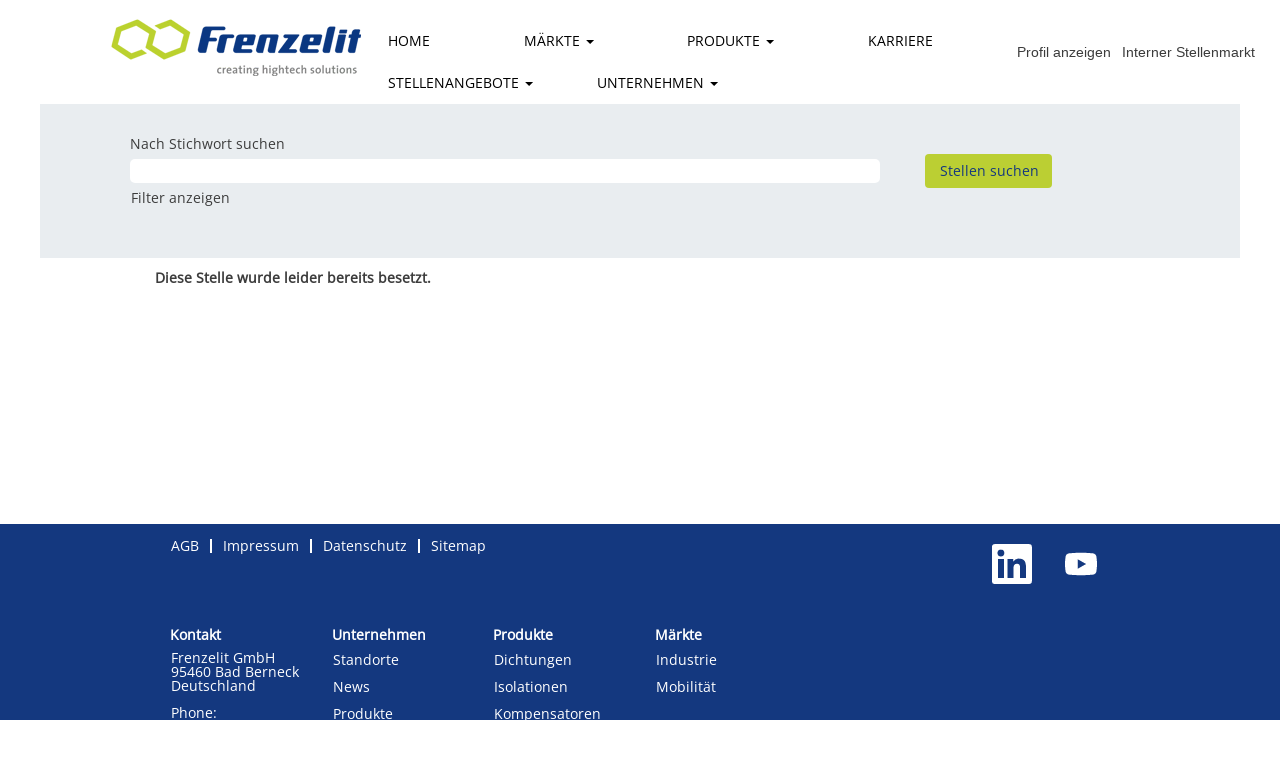

--- FILE ---
content_type: text/html;charset=UTF-8
request_url: https://jobs.frenzelit.com/job/Bad-Berneck-Auszubildende-zum-Papiertechnologen-%28mwd%29-94560/755330002/
body_size: 71988
content:
<!DOCTYPE html>
<html class="html5" xml:lang="de-DE" lang="de-DE" xmlns="http://www.w3.org/1999/xhtml">

        <head>
            <meta http-equiv="X-UA-Compatible" content="IE=edge,chrome=1" />
            <meta http-equiv="Content-Type" content="text/html;charset=UTF-8" />
            <meta http-equiv="Content-Type" content="text/html; charset=utf-8" />
                <meta name="viewport" content="width=device-width, initial-scale=1.0" />
                        <link type="text/css" class="keepscript" rel="stylesheet" href="https://jobs.frenzelit.com/platform/bootstrap/3.4.8_NES/css/bootstrap.min.css" />
                            <link type="text/css" rel="stylesheet" href="/platform/css/j2w/min/bootstrapV3.global.responsive.min.css?h=7abe2b69" />
                <script type="text/javascript" src="https://performancemanager.successfactors.eu/verp/vmod_v1/ui/extlib/jquery_3.5.1/jquery.js"></script>
                <script type="text/javascript" src="https://performancemanager.successfactors.eu/verp/vmod_v1/ui/extlib/jquery_3.5.1/jquery-migrate.js"></script>
                <title>Auszubildende zum Papiertechnologen (m/w/d) Stellendetails | Frenzelit GmbH</title>

        <meta name="keywords" content="Bad Berneck Auszubildende zum Papiertechnologen (m/w/d), 94560" />
        <meta name="description" content="Bad Berneck Auszubildende zum Papiertechnologen (m/w/d), 94560" />
        <link rel="canonical" href="https://jobs.frenzelit.com/job/Bad-Berneck-Auszubildende-zum-Papiertechnologen-%28mwd%29-94560/755330002/" />
            <meta name="robots" content="noindex" />
        <meta name="twitter:card" content="summary" />
                <meta property="og:title" content="Auszubildende zum Papiertechnologen (m/w/d)" />
                <meta property="og:description" content="Auszubildende zum Papiertechnologen (m/w/d)" />
                <meta name="twitter:title" content="Auszubildende zum Papiertechnologen (m/w/d)" />
                <meta name="twitter:description" content="Auszubildende zum Papiertechnologen (m/w/d)" />
                <link type="text/css" rel="stylesheet" href="//rmkcdn.successfactors.com/1ceea293/a7b557ac-e724-41df-823f-e.css" />
                            <link type="text/css" rel="stylesheet" href="/platform/csb/css/customHeader.css?h=7abe2b69" />
                            <link type="text/css" rel="stylesheet" href="/platform/css/j2w/min/sitebuilderframework.min.css?h=7abe2b69" />
                            <link type="text/css" rel="stylesheet" href="/platform/css/j2w/min/BS3ColumnizedSearch.min.css?h=7abe2b69" />
                            <link type="text/css" rel="stylesheet" href="/platform/fontawesome4.7/css/font-awesome-4.7.0.min.css?h=7abe2b69" /><script type="text/javascript"></script>

        <link rel="shortcut icon" type="image/x-icon" />
            <style id="antiClickjack" type="text/css">body{display:none !important;}</style>
            <script type="text/javascript" id="antiClickJackScript">
                if (self === top) {
                    var antiClickjack = document.getElementById("antiClickjack");
                    antiClickjack.parentNode.removeChild(antiClickjack);
                } else {
                    top.location = self.location;
                }
            </script>
        </head>

        <body class="coreCSB job-page body   body" id="body">

        <div id="outershell" class="outershell">

    <div class="cookiePolicy cookiemanager" style="display:none" role="region" aria-labelledby="cookieManagerModalLabel">
        <div class="centered"><p>Wir verwenden Cookies, um Inhalte und Anzeigen zu personalisieren, Funktionen f&uuml;r soziale Medien anbieten zu k&ouml;nnen und die Zugriffe auf unsere Website zu analysieren. Au&szlig;erdem geben wir Informationen zu Ihrer Verwendung unserer Website an unsere Partner f&uuml;r soziale Medien, Werbung und Analysen weiter. Unsere Partner f&uuml;hren diese Informationen m&ouml;glicherweise mit weiteren Daten zusammen, die Sie ihnen bereitgestellt haben oder die sie im Rahmen Ihrer Nutzung der Dienste gesammelt haben. Sie geben Einwilligung zu unseren Cookies, wenn Sie unsere Webseite weiterhin nutzen.</p>

            <button id="cookie-bannershow" tabindex="1" data-toggle="modal" data-target="#cookieManagerModal" class="link cookieSmallBannerButton secondarybutton shadowfocus">
                Cookie-Einstellungen ändern</button>
            <div id="reject-accept-cookiewrapper">
                <button id="cookie-reject" tabindex="1" class="cookieSmallBannerButton cookiemanagerrejectall shadowfocus">
                    Alle Cookies ablehnen</button>
            <button id="cookie-accept" tabindex="1" class="cookieSmallBannerButton cookiemanageracceptall shadowfocus">
                Alle Cookies akzeptieren</button>
            </div>
        </div>
    </div>

    <div id="header" class="custom-header header headermain " role="banner">
        <script type="text/javascript">
            //<![CDATA[
            $(function()
            {
                /* Using 'skipLinkSafari' to include CSS styles specific to Safari. */
                if (navigator.userAgent.indexOf('Safari') != -1 && navigator.userAgent.indexOf('Chrome') == -1) {
                    $("#skipLink").attr('class', 'skipLinkSafari');
                }
            });
            //]]>
        </script>
        <div id="skip">
            <a href="#content" id="skipLink" class="skipLink" title="Zum Hauptinhalt"><span>Zum Hauptinhalt</span></a>
        </div>

        <div class="custom-mobile-header displayM topleft unmodified backgroundimage">
        <div class="custom-header-content custom-header-row-0">
            <div class="row">

                    <div class="custom-header-row-content custom-header-column-0 col-xs-12 content-align-left content-align-top backgroundcoloreb2d753950052a75" style="padding:0px 0px 0px 0px; height:px;">
    <div class="custom-header-logo backgroundcoloreb2d753950052a75 customheaderlinkhovercolorc63bfd23" style="padding: 10px;">
        <div class="limitwidth">
            <div class="inner">
                    <a href="https://www.frenzelit.com/" style="display:inline-block">
                        <img class="logo" src="//rmkcdn.successfactors.com/1ceea293/4e629a32-0db0-493b-b3f5-e.png" />
                    </a>
            </div>
        </div>
    </div>
                    </div>

                <div class="clearfix"></div>
            </div>
        </div>
        
        <div class="menu-items">
        </div>
        <div class="custom-header-content custom-header-row-1">
            <div class="row">

                    <div class="custom-header-row-content custom-header-column-0 col-xs-4 content-align-left content-align-middle backgroundcoloreb2d753950052a75" style="padding:20px 0px 5px 0px; height:50px;">

    <div class="custom-header-menu backgroundcoloreb2d753950052a75">
                <div class="menu mobile upper">
                    <div class="nav">
                        <div class="dropdown mobile-nav">
                            <a href="#" title="Menü" aria-label="Menü" class="dropdown-toggle" role="button" aria-expanded="false" data-toggle="collapse" data-target="#dropdown-menu-mobile" aria-controls="dropdown-menu-mobile"><span class="mobilelink fa fa-bars"></span></a>
                            
                        </div>
                    </div>
                </div>


    </div>
                    </div>

                    <div class="custom-header-row-content custom-header-column-1 col-xs-4 content-align-left content-align-top backgroundcolor" style="padding:0px 0px 0px 0px; height:px;">
                    </div>

                    <div class="custom-header-row-content custom-header-column-2 col-xs-4 content-align-right content-align-middle backgroundcoloreb2d753950052a75" style="padding:5px 0px 5px 0px; height:40px;">

    <div class="custom-header-signinLanguage backgroundcoloreb2d753950052a75" style="padding: 10px;">
        <div class="inner limitwidth">
            <div class="links" role="list">
                <div class="language node dropdown header-one headerlocaleselector linkhovercolor52f698c49fc6bde3 customheaderlinkhovercolor52f698c49fc6bde3" role="listitem">
                </div>
                    <div class="profile node linkhovercolor52f698c49fc6bde3 customheaderlinkhovercolor52f698c49fc6bde3" role="listitem">
			<div class="profileWidget">
					<a href="#" onclick="j2w.TC.handleViewProfileAction(event)" xml:lang="de-DE" class="fontcolorc597fb64380dc2bd" lang="de-DE" style="font-family:Arial, Helvetica, sans-serif; font-size:14px;">Profil anzeigen</a>
			</div>
                    </div>
                    <div class="profile node linkhovercolor52f698c49fc6bde3 customheaderlinkhovercolor52f698c49fc6bde3" role="listitem">

            <div class="employeeWidget linkhovecolor52f698c49fc6bde3">
                        <a class="empLoginLink fontcolorc597fb64380dc2bd" href="javascript:;" style="font-family:Arial, Helvetica, sans-serif; font-size:14px;" xml:lang="de-DE" lang="de-DE">Interner Stellenmarkt</a>
            </div>
                    </div>
            </div>
        </div>
        <div class="clearfix"></div>
    </div>
                    </div>

                <div class="clearfix"></div>
            </div>
        </div>
        
        <div class="menu-items">

    <div class="menu mobile upper">
        <div class="nav">
            <div class="dropdown mobile">
                <ul id="dropdown-menu-mobile" class="dropdown-menu nav-collapse-mobile-1f8ae9e8643f59f0 backgroundcoloreb2d753950052a75">
        <li class="linkcolorb6a533a1 linkhovercolor6b2f145c909e3613 customheaderlinkhovercolor6b2f145c909e3613"><a href="https://www.frenzelit.com/" title="HOME">HOME</a></li>
        <li class="dropdown linkcolorb6a533a1 linkhovercolor6b2f145c909e3613 customheaderlinkhovercolor6b2f145c909e3613">
            <a class="dropdown-toggle" role="button" data-toggle="dropdown" href="#" aria-haspopup="true" aria-expanded="false" title="MÄRKTE" aria-controls="customheadermenuitemsmobilerow1column01">
                MÄRKTE <b class="caret"></b>
            </a>
            <ul role="menu" class="dropdown-menu company-dropdown headerdropdown backgroundcoloreb2d753950052a75" id="customheadermenuitemsmobilerow1column01">
                        <li class="menu" role="none"><span><a role="menuitem" class="menu linkcolorb6a533a1 linkhovercolor6b2f145c909e3613 customheaderlinkhovercolor6b2f145c909e3613" href="https://www.frenzelit.com/maerkte/industrie" title="Industrie">Industrie</a></span></li>
                        <li class="menu" role="none"><span><a role="menuitem" class="menu linkcolorb6a533a1 linkhovercolor6b2f145c909e3613 customheaderlinkhovercolor6b2f145c909e3613" href="https://www.frenzelit.com/maerkte/mobilitaet" title="Mobilität">Mobilität</a></span></li>
            </ul>
        </li>
        <li class="dropdown linkcolorb6a533a1 linkhovercolor6b2f145c909e3613 customheaderlinkhovercolor6b2f145c909e3613">
            <a class="dropdown-toggle" role="button" data-toggle="dropdown" href="#" aria-haspopup="true" aria-expanded="false" title="PRODUKTE" aria-controls="customheadermenuitemsmobilerow1column02">
                PRODUKTE <b class="caret"></b>
            </a>
            <ul role="menu" class="dropdown-menu company-dropdown headerdropdown backgroundcoloreb2d753950052a75" id="customheadermenuitemsmobilerow1column02">
                        <li class="menu" role="none"><span><a role="menuitem" class="menu linkcolorb6a533a1 linkhovercolor6b2f145c909e3613 customheaderlinkhovercolor6b2f145c909e3613" href="https://www.frenzelit.com/produkte/dichtungen" title="Dichtungen">Dichtungen</a></span></li>
                        <li class="menu" role="none"><span><a role="menuitem" class="menu linkcolorb6a533a1 linkhovercolor6b2f145c909e3613 customheaderlinkhovercolor6b2f145c909e3613" href="https://www.frenzelit.com/produkte/isolationen" title="Isolationen">Isolationen</a></span></li>
                        <li class="menu" role="none"><span><a role="menuitem" class="menu linkcolorb6a533a1 linkhovercolor6b2f145c909e3613 customheaderlinkhovercolor6b2f145c909e3613" href="https://www.frenzelit.com/produkte/kompensatoren" title="Kompensatoren">Kompensatoren</a></span></li>
                        <li class="menu" role="none"><span><a role="menuitem" class="menu linkcolorb6a533a1 linkhovercolor6b2f145c909e3613 customheaderlinkhovercolor6b2f145c909e3613" href="https://www.frenzelit.com/produkte/heizsysteme" title="Heizsysteme">Heizsysteme</a></span></li>
            </ul>
        </li>
        <li class="linkcolorb6a533a1 linkhovercolor6b2f145c909e3613 customheaderlinkhovercolor6b2f145c909e3613"><a href="https://www.frenzelit.com/karriere" title="KARRIERE">KARRIERE</a></li>
        <li class="dropdown linkcolorb6a533a1 linkhovercolor6b2f145c909e3613 customheaderlinkhovercolor6b2f145c909e3613">
            <a class="dropdown-toggle" role="button" data-toggle="dropdown" href="#" aria-haspopup="true" aria-expanded="false" title="STELLENANGEBOTE" aria-controls="customheadermenuitemsmobilerow1column04">
                STELLENANGEBOTE <b class="caret"></b>
            </a>
            <ul role="menu" class="dropdown-menu company-dropdown headerdropdown backgroundcoloreb2d753950052a75" id="customheadermenuitemsmobilerow1column04">
                        <li class="menu" role="none"><span><a role="menuitem" class="menu linkcolorb6a533a1 linkhovercolor6b2f145c909e3613 customheaderlinkhovercolor6b2f145c909e3613" href="/go/Alle-Stellenangebote/8634002/" title="Übersicht zu allen Stellenangeboten">Übersicht zu allen Stellenangeboten</a></span></li>
                        <li class="menu" role="none"><span><a role="menuitem" class="menu linkcolorb6a533a1 linkhovercolor6b2f145c909e3613 customheaderlinkhovercolor6b2f145c909e3613" href="/go/Berufserfahrene/8633902/" title="Berufserfahrene">Berufserfahrene</a></span></li>
                        <li class="menu" role="none"><span><a role="menuitem" class="menu linkcolorb6a533a1 linkhovercolor6b2f145c909e3613 customheaderlinkhovercolor6b2f145c909e3613" href="/go/Studenten-&amp;-Absolventen/8633702/" title="Studenten &amp; Absolventen">Studenten &amp; Absolventen</a></span></li>
                        <li class="menu" role="none"><span><a role="menuitem" class="menu linkcolorb6a533a1 linkhovercolor6b2f145c909e3613 customheaderlinkhovercolor6b2f145c909e3613" href="/go/Sch%C3%BCler/8633802/" title="Schüler">Schüler</a></span></li>
            </ul>
        </li>
        <li class="dropdown linkcolorb6a533a1 linkhovercolor6b2f145c909e3613 customheaderlinkhovercolor6b2f145c909e3613">
            <a class="dropdown-toggle" role="button" data-toggle="dropdown" href="#" aria-haspopup="true" aria-expanded="false" title="UNTERNEHMEN" aria-controls="customheadermenuitemsmobilerow1column05">
                UNTERNEHMEN <b class="caret"></b>
            </a>
            <ul role="menu" class="dropdown-menu company-dropdown headerdropdown backgroundcoloreb2d753950052a75" id="customheadermenuitemsmobilerow1column05">
                        <li class="menu" role="none"><span><a role="menuitem" class="menu linkcolorb6a533a1 linkhovercolor6b2f145c909e3613 customheaderlinkhovercolor6b2f145c909e3613" href="https://www.frenzelit.com/unternehmen/ueber-uns" title="Über uns">Über uns</a></span></li>
                        <li class="menu" role="none"><span><a role="menuitem" class="menu linkcolorb6a533a1 linkhovercolor6b2f145c909e3613 customheaderlinkhovercolor6b2f145c909e3613" href="https://www.frenzelit.com/unternehmen/kontakt-standorte" title="Standorte">Standorte</a></span></li>
                        <li class="menu" role="none"><span><a role="menuitem" class="menu linkcolorb6a533a1 linkhovercolor6b2f145c909e3613 customheaderlinkhovercolor6b2f145c909e3613" href="https://www.frenzelit.com/unternehmen/qualitaet-werte" title="Qualität &amp; Werte">Qualität &amp; Werte</a></span></li>
                        <li class="menu" role="none"><span><a role="menuitem" class="menu linkcolorb6a533a1 linkhovercolor6b2f145c909e3613 customheaderlinkhovercolor6b2f145c909e3613" href="https://www.frenzelit.com/your-partner" title="Vertriebspartner">Vertriebspartner</a></span></li>
                        <li class="menu" role="none"><span><a role="menuitem" class="menu linkcolorb6a533a1 linkhovercolor6b2f145c909e3613 customheaderlinkhovercolor6b2f145c909e3613" href="https://www.frenzelit.com/unternehmen/einkauf-lieferanten" title="Lieferanten">Lieferanten</a></span></li>
                        <li class="menu" role="none"><span><a role="menuitem" class="menu linkcolorb6a533a1 linkhovercolor6b2f145c909e3613 customheaderlinkhovercolor6b2f145c909e3613" href="https://www.frenzelit.com/unternehmen/partnerschaften" title="Partnerschaften">Partnerschaften</a></span></li>
                        <li class="menu" role="none"><span><a role="menuitem" class="menu linkcolorb6a533a1 linkhovercolor6b2f145c909e3613 customheaderlinkhovercolor6b2f145c909e3613" href="https://www.frenzelit.com/unternehmen/chronik" title="Historie">Historie</a></span></li>
            </ul>
        </li>
                </ul>
            </div>
        </div>
    </div>
        </div>
        </div>
        <div class="custom-tablet-header displayT topleft unmodified backgroundimage">
        <div class="custom-header-content custom-header-row-0">
            <div class="row">

                    <div class="custom-header-row-content custom-header-column-0 col-xs-12 content-align-left content-align-top backgroundcoloreb2d753950052a75" style="padding:0px 0px 0px 0px; height:px;">
    <div class="custom-header-logo backgroundcoloreb2d753950052a75 customheaderlinkhovercolorc63bfd23" style="padding: 10px;">
        <div class="limitwidth">
            <div class="inner">
                    <a href="https://www.frenzelit.com/" style="display:inline-block">
                        <img class="logo" src="//rmkcdn.successfactors.com/1ceea293/4e629a32-0db0-493b-b3f5-e.png" />
                    </a>
            </div>
        </div>
    </div>
                    </div>

                <div class="clearfix"></div>
            </div>
        </div>
        
        <div class="menu-items">
        </div>
        <div class="custom-header-content custom-header-row-1">
            <div class="row">

                    <div class="custom-header-row-content custom-header-column-0 col-xs-4 content-align-left content-align-middle backgroundcoloreb2d753950052a75" style="padding:20px 0px 5px 0px; height:50px;">

    <div class="custom-header-menu backgroundcoloreb2d753950052a75">
                <div class="limitwidth">
                    <div class="menu tablet upper">
                        <div class="nav">
                            <div class="dropdown mobile-nav">
                                <a href="#" title="Menü" aria-label="Menü" class="dropdown-toggle" role="button" aria-expanded="false" data-toggle="collapse" data-target="#dropdown-menu-tablet" aria-controls="dropdown-menu-tablet"><span class="mobilelink fa fa-bars"></span></a>
                                
                            </div>
                        </div>
                    </div>
                </div>


    </div>
                    </div>

                    <div class="custom-header-row-content custom-header-column-1 col-xs-4 content-align-left content-align-top backgroundcolor" style="padding:0px 0px 0px 0px; height:px;">
                    </div>

                    <div class="custom-header-row-content custom-header-column-2 col-xs-4 content-align-right content-align-middle backgroundcoloreb2d753950052a75" style="padding:5px 0px 5px 0px; height:40px;">

    <div class="custom-header-signinLanguage backgroundcoloreb2d753950052a75" style="padding: 10px;">
        <div class="inner limitwidth">
            <div class="links" role="list">
                <div class="language node dropdown header-one headerlocaleselector linkhovercolor52f698c49fc6bde3 customheaderlinkhovercolor52f698c49fc6bde3" role="listitem">
                </div>
                    <div class="profile node linkhovercolor52f698c49fc6bde3 customheaderlinkhovercolor52f698c49fc6bde3" role="listitem">
			<div class="profileWidget">
					<a href="#" onclick="j2w.TC.handleViewProfileAction(event)" xml:lang="de-DE" class="fontcolorc597fb64380dc2bd" lang="de-DE" style="font-family:Arial, Helvetica, sans-serif; font-size:14px;">Profil anzeigen</a>
			</div>
                    </div>
                    <div class="profile node linkhovercolor52f698c49fc6bde3 customheaderlinkhovercolor52f698c49fc6bde3" role="listitem">

            <div class="employeeWidget linkhovecolor52f698c49fc6bde3">
                        <a class="empLoginLink fontcolorc597fb64380dc2bd" href="javascript:;" style="font-family:Arial, Helvetica, sans-serif; font-size:14px;" xml:lang="de-DE" lang="de-DE">Interner Stellenmarkt</a>
            </div>
                    </div>
            </div>
        </div>
        <div class="clearfix"></div>
    </div>
                    </div>

                <div class="clearfix"></div>
            </div>
        </div>
        
        <div class="menu-items">

    <div class="menu tablet upper">
        <div class="nav">
            <div class="dropdown tablet">
                <ul id="dropdown-menu-tablet" class="dropdown-menu nav-collapse-tablet-1f8ae9e8643f59f0 backgroundcoloreb2d753950052a75">
        <li class="linkcolorb6a533a1 linkhovercolor6b2f145c909e3613 customheaderlinkhovercolor6b2f145c909e3613"><a href="https://www.frenzelit.com/" title="HOME">HOME</a></li>
        <li class="dropdown linkcolorb6a533a1 linkhovercolor6b2f145c909e3613 customheaderlinkhovercolor6b2f145c909e3613">
            <a class="dropdown-toggle" role="button" data-toggle="dropdown" href="#" aria-haspopup="true" aria-expanded="false" title="MÄRKTE" aria-controls="customheadermenuitemstabletrow1column01">
                MÄRKTE <b class="caret"></b>
            </a>
            <ul role="menu" class="dropdown-menu company-dropdown headerdropdown backgroundcoloreb2d753950052a75" id="customheadermenuitemstabletrow1column01">
                        <li class="menu" role="none"><span><a role="menuitem" class="menu linkcolorb6a533a1 linkhovercolor6b2f145c909e3613 customheaderlinkhovercolor6b2f145c909e3613" href="https://www.frenzelit.com/maerkte/industrie" title="Industrie">Industrie</a></span></li>
                        <li class="menu" role="none"><span><a role="menuitem" class="menu linkcolorb6a533a1 linkhovercolor6b2f145c909e3613 customheaderlinkhovercolor6b2f145c909e3613" href="https://www.frenzelit.com/maerkte/mobilitaet" title="Mobilität">Mobilität</a></span></li>
            </ul>
        </li>
        <li class="dropdown linkcolorb6a533a1 linkhovercolor6b2f145c909e3613 customheaderlinkhovercolor6b2f145c909e3613">
            <a class="dropdown-toggle" role="button" data-toggle="dropdown" href="#" aria-haspopup="true" aria-expanded="false" title="PRODUKTE" aria-controls="customheadermenuitemstabletrow1column02">
                PRODUKTE <b class="caret"></b>
            </a>
            <ul role="menu" class="dropdown-menu company-dropdown headerdropdown backgroundcoloreb2d753950052a75" id="customheadermenuitemstabletrow1column02">
                        <li class="menu" role="none"><span><a role="menuitem" class="menu linkcolorb6a533a1 linkhovercolor6b2f145c909e3613 customheaderlinkhovercolor6b2f145c909e3613" href="https://www.frenzelit.com/produkte/dichtungen" title="Dichtungen">Dichtungen</a></span></li>
                        <li class="menu" role="none"><span><a role="menuitem" class="menu linkcolorb6a533a1 linkhovercolor6b2f145c909e3613 customheaderlinkhovercolor6b2f145c909e3613" href="https://www.frenzelit.com/produkte/isolationen" title="Isolationen">Isolationen</a></span></li>
                        <li class="menu" role="none"><span><a role="menuitem" class="menu linkcolorb6a533a1 linkhovercolor6b2f145c909e3613 customheaderlinkhovercolor6b2f145c909e3613" href="https://www.frenzelit.com/produkte/kompensatoren" title="Kompensatoren">Kompensatoren</a></span></li>
                        <li class="menu" role="none"><span><a role="menuitem" class="menu linkcolorb6a533a1 linkhovercolor6b2f145c909e3613 customheaderlinkhovercolor6b2f145c909e3613" href="https://www.frenzelit.com/produkte/heizsysteme" title="Heizsysteme">Heizsysteme</a></span></li>
            </ul>
        </li>
        <li class="linkcolorb6a533a1 linkhovercolor6b2f145c909e3613 customheaderlinkhovercolor6b2f145c909e3613"><a href="https://www.frenzelit.com/karriere" title="KARRIERE">KARRIERE</a></li>
        <li class="dropdown linkcolorb6a533a1 linkhovercolor6b2f145c909e3613 customheaderlinkhovercolor6b2f145c909e3613">
            <a class="dropdown-toggle" role="button" data-toggle="dropdown" href="#" aria-haspopup="true" aria-expanded="false" title="STELLENANGEBOTE" aria-controls="customheadermenuitemstabletrow1column04">
                STELLENANGEBOTE <b class="caret"></b>
            </a>
            <ul role="menu" class="dropdown-menu company-dropdown headerdropdown backgroundcoloreb2d753950052a75" id="customheadermenuitemstabletrow1column04">
                        <li class="menu" role="none"><span><a role="menuitem" class="menu linkcolorb6a533a1 linkhovercolor6b2f145c909e3613 customheaderlinkhovercolor6b2f145c909e3613" href="/go/Alle-Stellenangebote/8634002/" title="Übersicht zu allen Stellenangeboten">Übersicht zu allen Stellenangeboten</a></span></li>
                        <li class="menu" role="none"><span><a role="menuitem" class="menu linkcolorb6a533a1 linkhovercolor6b2f145c909e3613 customheaderlinkhovercolor6b2f145c909e3613" href="/go/Berufserfahrene/8633902/" title="Berufserfahrene">Berufserfahrene</a></span></li>
                        <li class="menu" role="none"><span><a role="menuitem" class="menu linkcolorb6a533a1 linkhovercolor6b2f145c909e3613 customheaderlinkhovercolor6b2f145c909e3613" href="/go/Studenten-&amp;-Absolventen/8633702/" title="Studenten &amp; Absolventen">Studenten &amp; Absolventen</a></span></li>
                        <li class="menu" role="none"><span><a role="menuitem" class="menu linkcolorb6a533a1 linkhovercolor6b2f145c909e3613 customheaderlinkhovercolor6b2f145c909e3613" href="/go/Sch%C3%BCler/8633802/" title="Schüler">Schüler</a></span></li>
            </ul>
        </li>
        <li class="dropdown linkcolorb6a533a1 linkhovercolor6b2f145c909e3613 customheaderlinkhovercolor6b2f145c909e3613">
            <a class="dropdown-toggle" role="button" data-toggle="dropdown" href="#" aria-haspopup="true" aria-expanded="false" title="UNTERNEHMEN" aria-controls="customheadermenuitemstabletrow1column05">
                UNTERNEHMEN <b class="caret"></b>
            </a>
            <ul role="menu" class="dropdown-menu company-dropdown headerdropdown backgroundcoloreb2d753950052a75" id="customheadermenuitemstabletrow1column05">
                        <li class="menu" role="none"><span><a role="menuitem" class="menu linkcolorb6a533a1 linkhovercolor6b2f145c909e3613 customheaderlinkhovercolor6b2f145c909e3613" href="https://www.frenzelit.com/unternehmen/ueber-uns" title="Über uns">Über uns</a></span></li>
                        <li class="menu" role="none"><span><a role="menuitem" class="menu linkcolorb6a533a1 linkhovercolor6b2f145c909e3613 customheaderlinkhovercolor6b2f145c909e3613" href="https://www.frenzelit.com/unternehmen/kontakt-standorte" title="Standorte">Standorte</a></span></li>
                        <li class="menu" role="none"><span><a role="menuitem" class="menu linkcolorb6a533a1 linkhovercolor6b2f145c909e3613 customheaderlinkhovercolor6b2f145c909e3613" href="https://www.frenzelit.com/unternehmen/qualitaet-werte" title="Qualität &amp; Werte">Qualität &amp; Werte</a></span></li>
                        <li class="menu" role="none"><span><a role="menuitem" class="menu linkcolorb6a533a1 linkhovercolor6b2f145c909e3613 customheaderlinkhovercolor6b2f145c909e3613" href="https://www.frenzelit.com/your-partner" title="Vertriebspartner">Vertriebspartner</a></span></li>
                        <li class="menu" role="none"><span><a role="menuitem" class="menu linkcolorb6a533a1 linkhovercolor6b2f145c909e3613 customheaderlinkhovercolor6b2f145c909e3613" href="https://www.frenzelit.com/unternehmen/einkauf-lieferanten" title="Lieferanten">Lieferanten</a></span></li>
                        <li class="menu" role="none"><span><a role="menuitem" class="menu linkcolorb6a533a1 linkhovercolor6b2f145c909e3613 customheaderlinkhovercolor6b2f145c909e3613" href="https://www.frenzelit.com/unternehmen/partnerschaften" title="Partnerschaften">Partnerschaften</a></span></li>
                        <li class="menu" role="none"><span><a role="menuitem" class="menu linkcolorb6a533a1 linkhovercolor6b2f145c909e3613 customheaderlinkhovercolor6b2f145c909e3613" href="https://www.frenzelit.com/unternehmen/chronik" title="Historie">Historie</a></span></li>
            </ul>
        </li>
                </ul>
            </div>
        </div>
    </div>
        </div>
        </div>
        <div class="custom-desktop-header displayD topleft unmodified backgroundimage" role="navigation" aria-label="Header">
        <div class="custom-header-content custom-header-row-0">
            <div class="row">

                    <div class="custom-header-row-content custom-header-column-0 col-xs-3 content-align-left content-align-top backgroundcoloreb2d753950052a75" style="padding:0px 0px 0px 0px; height:px;">
    <div class="custom-header-logo backgroundcoloreb2d753950052a75 customheaderlinkhovercolor52f698c49fc6bde3" style="padding: 10px;">
        <div class="limitwidth">
            <div class="inner">
                    <a href="https://www.frenzelit.com/" title="Logo" style="display:inline-block">
                        <img class="logo" src="//rmkcdn.successfactors.com/1ceea293/b7a9e202-b7bb-42d3-8f2c-8.png" />
                    </a>
            </div>
        </div>
    </div>
                    </div>

                    <div class="custom-header-row-content custom-header-column-1 col-xs-6 content-align-justify content-align-middle backgroundcoloreb2d753950052a75" style="padding:20px 0px 0px 0px; height:50px;">

    <div class="custom-header-menu backgroundcoloreb2d753950052a75">
                <div class="limitwidth">
                    <div class="menu desktop upper">
                        <div class="inner">
                            <ul class="nav nav-pills" role="list">
        <li class="linkcolorb6a533a1 linkhovercolor6b2f145c909e3613 customheaderlinkhovercolor6b2f145c909e3613"><a href="https://www.frenzelit.com/" title="HOME">HOME</a></li>
        <li class="dropdown linkcolorb6a533a1 linkhovercolor6b2f145c909e3613 customheaderlinkhovercolor6b2f145c909e3613">
            <a class="dropdown-toggle" role="button" data-toggle="dropdown" href="#" aria-haspopup="true" aria-expanded="false" title="MÄRKTE" aria-controls="customheadermenurow0column11">
                MÄRKTE <b class="caret"></b>
            </a>
            <ul role="menu" class="dropdown-menu company-dropdown headerdropdown backgroundcoloreb2d753950052a75" id="customheadermenurow0column11">
                        <li class="menu" role="none"><span><a role="menuitem" class="menu linkcolorb6a533a1 linkhovercolor6b2f145c909e3613 customheaderlinkhovercolor6b2f145c909e3613" href="https://www.frenzelit.com/maerkte/industrie" title="Industrie">Industrie</a></span></li>
                        <li class="menu" role="none"><span><a role="menuitem" class="menu linkcolorb6a533a1 linkhovercolor6b2f145c909e3613 customheaderlinkhovercolor6b2f145c909e3613" href="https://www.frenzelit.com/maerkte/mobilitaet" title="Mobilität">Mobilität</a></span></li>
            </ul>
        </li>
        <li class="dropdown linkcolorb6a533a1 linkhovercolor6b2f145c909e3613 customheaderlinkhovercolor6b2f145c909e3613">
            <a class="dropdown-toggle" role="button" data-toggle="dropdown" href="#" aria-haspopup="true" aria-expanded="false" title="PRODUKTE" aria-controls="customheadermenurow0column12">
                PRODUKTE <b class="caret"></b>
            </a>
            <ul role="menu" class="dropdown-menu company-dropdown headerdropdown backgroundcoloreb2d753950052a75" id="customheadermenurow0column12">
                        <li class="menu" role="none"><span><a role="menuitem" class="menu linkcolorb6a533a1 linkhovercolor6b2f145c909e3613 customheaderlinkhovercolor6b2f145c909e3613" href="https://www.frenzelit.com/produkte/dichtungen" title="Dichtungen">Dichtungen</a></span></li>
                        <li class="menu" role="none"><span><a role="menuitem" class="menu linkcolorb6a533a1 linkhovercolor6b2f145c909e3613 customheaderlinkhovercolor6b2f145c909e3613" href="https://www.frenzelit.com/produkte/isolationen" title="Isolationen">Isolationen</a></span></li>
                        <li class="menu" role="none"><span><a role="menuitem" class="menu linkcolorb6a533a1 linkhovercolor6b2f145c909e3613 customheaderlinkhovercolor6b2f145c909e3613" href="https://www.frenzelit.com/produkte/kompensatoren" title="Kompensatoren">Kompensatoren</a></span></li>
                        <li class="menu" role="none"><span><a role="menuitem" class="menu linkcolorb6a533a1 linkhovercolor6b2f145c909e3613 customheaderlinkhovercolor6b2f145c909e3613" href="https://www.frenzelit.com/produkte/heizsysteme" title="Heizsysteme">Heizsysteme</a></span></li>
            </ul>
        </li>
        <li class="linkcolorb6a533a1 linkhovercolor6b2f145c909e3613 customheaderlinkhovercolor6b2f145c909e3613"><a href="https://www.frenzelit.com/karriere" title="KARRIERE">KARRIERE</a></li>
        <li class="dropdown linkcolorb6a533a1 linkhovercolor6b2f145c909e3613 customheaderlinkhovercolor6b2f145c909e3613">
            <a class="dropdown-toggle" role="button" data-toggle="dropdown" href="#" aria-haspopup="true" aria-expanded="false" title="STELLENANGEBOTE" aria-controls="customheadermenurow0column14">
                STELLENANGEBOTE <b class="caret"></b>
            </a>
            <ul role="menu" class="dropdown-menu company-dropdown headerdropdown backgroundcoloreb2d753950052a75" id="customheadermenurow0column14">
                        <li class="menu" role="none"><span><a role="menuitem" class="menu linkcolorb6a533a1 linkhovercolor6b2f145c909e3613 customheaderlinkhovercolor6b2f145c909e3613" href="/go/Alle-Stellenangebote/8634002/" title="Übersicht zu allen Stellenangeboten">Übersicht zu allen Stellenangeboten</a></span></li>
                        <li class="menu" role="none"><span><a role="menuitem" class="menu linkcolorb6a533a1 linkhovercolor6b2f145c909e3613 customheaderlinkhovercolor6b2f145c909e3613" href="/go/Berufserfahrene/8633902/" title="Berufserfahrene">Berufserfahrene</a></span></li>
                        <li class="menu" role="none"><span><a role="menuitem" class="menu linkcolorb6a533a1 linkhovercolor6b2f145c909e3613 customheaderlinkhovercolor6b2f145c909e3613" href="/go/Studenten-&amp;-Absolventen/8633702/" title="Studenten &amp; Absolventen">Studenten &amp; Absolventen</a></span></li>
                        <li class="menu" role="none"><span><a role="menuitem" class="menu linkcolorb6a533a1 linkhovercolor6b2f145c909e3613 customheaderlinkhovercolor6b2f145c909e3613" href="/go/Sch%C3%BCler/8633802/" title="Schüler">Schüler</a></span></li>
            </ul>
        </li>
        <li class="dropdown linkcolorb6a533a1 linkhovercolor6b2f145c909e3613 customheaderlinkhovercolor6b2f145c909e3613">
            <a class="dropdown-toggle" role="button" data-toggle="dropdown" href="#" aria-haspopup="true" aria-expanded="false" title="UNTERNEHMEN" aria-controls="customheadermenurow0column15">
                UNTERNEHMEN <b class="caret"></b>
            </a>
            <ul role="menu" class="dropdown-menu company-dropdown headerdropdown backgroundcoloreb2d753950052a75" id="customheadermenurow0column15">
                        <li class="menu" role="none"><span><a role="menuitem" class="menu linkcolorb6a533a1 linkhovercolor6b2f145c909e3613 customheaderlinkhovercolor6b2f145c909e3613" href="https://www.frenzelit.com/unternehmen/ueber-uns" title="Über uns">Über uns</a></span></li>
                        <li class="menu" role="none"><span><a role="menuitem" class="menu linkcolorb6a533a1 linkhovercolor6b2f145c909e3613 customheaderlinkhovercolor6b2f145c909e3613" href="https://www.frenzelit.com/unternehmen/kontakt-standorte" title="Standorte">Standorte</a></span></li>
                        <li class="menu" role="none"><span><a role="menuitem" class="menu linkcolorb6a533a1 linkhovercolor6b2f145c909e3613 customheaderlinkhovercolor6b2f145c909e3613" href="https://www.frenzelit.com/unternehmen/qualitaet-werte" title="Qualität &amp; Werte">Qualität &amp; Werte</a></span></li>
                        <li class="menu" role="none"><span><a role="menuitem" class="menu linkcolorb6a533a1 linkhovercolor6b2f145c909e3613 customheaderlinkhovercolor6b2f145c909e3613" href="https://www.frenzelit.com/your-partner" title="Vertriebspartner">Vertriebspartner</a></span></li>
                        <li class="menu" role="none"><span><a role="menuitem" class="menu linkcolorb6a533a1 linkhovercolor6b2f145c909e3613 customheaderlinkhovercolor6b2f145c909e3613" href="https://www.frenzelit.com/unternehmen/einkauf-lieferanten" title="Lieferanten">Lieferanten</a></span></li>
                        <li class="menu" role="none"><span><a role="menuitem" class="menu linkcolorb6a533a1 linkhovercolor6b2f145c909e3613 customheaderlinkhovercolor6b2f145c909e3613" href="https://www.frenzelit.com/unternehmen/partnerschaften" title="Partnerschaften">Partnerschaften</a></span></li>
                        <li class="menu" role="none"><span><a role="menuitem" class="menu linkcolorb6a533a1 linkhovercolor6b2f145c909e3613 customheaderlinkhovercolor6b2f145c909e3613" href="https://www.frenzelit.com/unternehmen/chronik" title="Historie">Historie</a></span></li>
            </ul>
        </li>
                            </ul>
                        </div>
                    </div>
                </div>


    </div>
                    </div>

                    <div class="custom-header-row-content custom-header-column-2 col-xs-3 content-align-center content-align-middle backgroundcoloreb2d753950052a75" style="padding:0px 0px 0px 0px; height:0px;">

    <div class="custom-header-signinLanguage backgroundcoloreb2d753950052a75" style="padding: 10px;">
        <div class="inner limitwidth">
            <div class="links" role="list">
                <div class="language node dropdown header-one headerlocaleselector linkhovercolor6b2f145c909e3613 customheaderlinkhovercolor6b2f145c909e3613" role="listitem">
                </div>
                    <div class="profile node linkhovercolor6b2f145c909e3613 customheaderlinkhovercolor6b2f145c909e3613" role="listitem">
			<div class="profileWidget">
					<a href="#" onclick="j2w.TC.handleViewProfileAction(event)" xml:lang="de-DE" class="fontcolorc597fb64380dc2bd" lang="de-DE" style="font-family:Arial, Helvetica, sans-serif; font-size:14px;">Profil anzeigen</a>
			</div>
                    </div>
                    <div class="profile node linkhovercolor6b2f145c909e3613 customheaderlinkhovercolor6b2f145c909e3613" role="listitem">

            <div class="employeeWidget linkhovecolor6b2f145c909e3613">
                        <a class="empLoginLink fontcolorc597fb64380dc2bd" href="javascript:;" style="font-family:Arial, Helvetica, sans-serif; font-size:14px;" xml:lang="de-DE" lang="de-DE">Interner Stellenmarkt</a>
            </div>
                    </div>
            </div>
        </div>
        <div class="clearfix"></div>
    </div>
                    </div>

                <div class="clearfix"></div>
            </div>
        </div>
        
        <div class="menu-items">
        </div>
        </div>
    </div>
            <div id="innershell" class="innershell">
                <div id="content" tabindex="-1" class="content" role="main">
                    <div class="inner">

                <div id="search-wrapper">

        <div class="well well-small searchwell">
            <form class="form-inline jobAlertsSearchForm" name="keywordsearch" method="get" action="/search/" xml:lang="de-DE" lang="de-DE" style="margin: 0;" role="search">
                <input name="createNewAlert" type="hidden" value="false" />
                <div class="container-fluid">
                    <div class="row columnizedSearchForm">
                        <div class="column col-md-9">
                            <div class="fieldContainer row">
                                    <div class="col-md-12 rd-keywordsearch">
                                            <span class="lbl" aria-hidden="true">Nach Stichwort suchen</span>

                                        <i class="keywordsearch-icon"></i>
                                        <input type="text" class="keywordsearch-q columnized-search" name="q" maxlength="50" aria-label="Nach Stichwort suchen" />

                                    </div>
                            </div>
                                <div class="row optionsLink optionsLink-padding">
            <span>
                
                <a href="javascript:void(0)" rel="advance" role="button" id="options-search" class="search-option-link btn-link" aria-controls="moreOptionsDiv" data-toggle="collapse" aria-expanded="false" data-moreOptions="Filter anzeigen" data-lessOptions="Weniger Optionen anzeigen" data-target=".optionsDiv">Filter anzeigen</a>
            </span>
                                </div>
            <div>
                <div id="moreOptionsDiv" style="" class="optionsDiv collapse">

                    <div id="optionsFacetLoading" class="optionsFacetLoading" aria-live="assertive">
                            <span>Laden...</span>
                    </div>
                    <div id="optionsFacetValues" class="optionsFacetValues" style="display:none" tabindex="-1">
                        <hr aria-hidden="true" />
                        <div id="newFacets" style="padding-bottom: 5px" class="row">
                                <div class="optionsFacet col-md-4">
                                    <div class="row">
                                        <label id="optionsFacetsDD_facility_label" class="optionsFacet optionsFacet-label" for="optionsFacetsDD_facility">
                                            Einsatzbereich
                                        </label>
                                    </div>
                                    <select id="optionsFacetsDD_facility" name="optionsFacetsDD_facility" class="optionsFacet-select optionsFacetsDD_facility form-control-100">
                                        <option value="">Alle</option>
                                    </select>
                                </div>
                                <div class="optionsFacet col-md-4">
                                    <div class="row">
                                        <label id="optionsFacetsDD_department_label" class="optionsFacet optionsFacet-label" for="optionsFacetsDD_department">
                                            Anstellungsart
                                        </label>
                                    </div>
                                    <select id="optionsFacetsDD_department" name="optionsFacetsDD_department" class="optionsFacet-select optionsFacetsDD_department form-control-100">
                                        <option value="">Alle</option>
                                    </select>
                                </div>
                                <div class="optionsFacet col-md-4">
                                    <div class="row">
                                        <label id="optionsFacetsDD_customfield1_label" class="optionsFacet optionsFacet-label" for="optionsFacetsDD_customfield1">
                                            Beschäftigungsgrad
                                        </label>
                                    </div>
                                    <select id="optionsFacetsDD_customfield1" name="optionsFacetsDD_customfield1" class="optionsFacet-select optionsFacetsDD_customfield1 form-control-100">
                                        <option value="">Alle</option>
                                    </select>
                                </div>
                                <div class="optionsFacet col-md-4">
                                    <div class="row">
                                        <label id="optionsFacetsDD_shifttype_label" class="optionsFacet optionsFacet-label" for="optionsFacetsDD_shifttype">
                                            Einsatzregion
                                        </label>
                                    </div>
                                    <select id="optionsFacetsDD_shifttype" name="optionsFacetsDD_shifttype" class="optionsFacet-select optionsFacetsDD_shifttype form-control-100">
                                        <option value="">Alle</option>
                                    </select>
                                </div>
                                <div class="optionsFacet col-md-4">
                                    <div class="row">
                                        <label id="optionsFacetsDD_customfield3_label" class="optionsFacet optionsFacet-label" for="optionsFacetsDD_customfield3">
                                            Aufgabe mit Führungsverantwortung
                                        </label>
                                    </div>
                                    <select id="optionsFacetsDD_customfield3" name="optionsFacetsDD_customfield3" class="optionsFacet-select optionsFacetsDD_customfield3 form-control-100">
                                        <option value="">Alle</option>
                                    </select>
                                </div>
                        </div>
                    </div>
                </div>
            </div>
                        </div>
                        <div class="rd-searchbutton col-md-2">
                            <div class="row emptylabelsearchspace labelrow">
                                 
                            </div>
                            <div class="row">
                                <div class="col-md-12 col-sm-12 col-xs-12 search-submit">
                                            <input type="submit" class="btn keywordsearch-button" value="Stellen suchen" />
                                </div>
                            </div>
                        </div>
                    </div>

                </div>
            </form>
        </div>
                        <div class="row clearfix">
                        </div>
                </div>

                <div class="jobDisplayShell" itemscope="itemscope">
                    <div class="jobDisplay">
                            <div class="content">
                                <div class="jobTitle">
                                </div>
                                <div class="job">      
                <p><strong>Diese Stelle wurde leider bereits besetzt.</strong></p>

                                </div>
                                <div class="clear clearfix"></div>
                            </div>
                        <div class="clear clearfix"></div>
                    </div>
                </div>
                    </div>
                </div>
            </div>

    <div id="footer" role="contentinfo">
        <div id="footerRowTop" class="footer footerRow">
            <div class="container ">

    <div id="footerInnerLinksSocial" class="row">
        <ul class="inner links" role="list">
                    <li><a href="https://www.frenzelit.com/informationen/agb" title="AGB">AGB</a></li>
                    <li><a href="https://www.frenzelit.com/informationen/impressum" title="Impressum">Impressum</a></li>
                    <li><a href="https://www.frenzelit.com/informationen/datenschutz" title="Datenschutz">Datenschutz</a></li>
                    <li><a href="https://www.frenzelit.com/informationen/sitemap" title="Sitemap">Sitemap</a></li>
        </ul>
            <div class="rightfloat">
                    <ul class="disclaimer social-links" role="list">
                                <li class="social-icons">
                                        <a href="https://www.linkedin.com/company/frenzelit-de/" class="social-icon btn-linkedin" target="_blank" aria-label="Folgen Sie uns auf LinkedIn" aria-description="Wird auf einer neuen Registerkarte geöffnet." title="linkedin">
                                            <svg width="48px" height="48px" viewBox="0 0 48 48">
                                                <path fill="#ffffff" id="linkedin1" d="M41,4.1H7A2.9,2.9,0,0,0,4,7V41.1A2.9,2.9,0,0,0,7,44H41a2.9,2.9,0,0,0,2.9-2.9V7A2.9,2.9,0,0,0,41,4.1Zm-25.1,34h-6v-19h6Zm-3-21.6A3.5,3.5,0,0,1,9.5,13a3.4,3.4,0,0,1,6.8,0A3.5,3.5,0,0,1,12.9,16.5ZM38,38.1H32.1V28.8c0-2.2,0-5-3.1-5s-3.5,2.4-3.5,4.9v9.4H19.6v-19h5.6v2.6h.1a6.2,6.2,0,0,1,5.6-3.1c6,0,7.1,3.9,7.1,9.1Z"></path>
                                            </svg>
                                    </a>
                                </li>
                                <li class="social-icons">
                                        <a href="https://www.youtube.com/channel/UChA6qvqN8yr_nKC3do5Z3Zw" class="social-icon btn-youtube" target="_blank" aria-label="Besuchen Sie unseren YouTube-Kanal" aria-description="Wird auf einer neuen Registerkarte geöffnet." title="youtube">
                                            <svg width="48px" height="48px" viewBox="0 0 24 24">
                                                <path fill="#ffffff" id="youtube1" d="M19.67 8.14002C19.5811 7.7973 19.4028 7.48433 19.1533 7.23309C18.9038 6.98185 18.5921 6.80134 18.25 6.71001C16.176 6.4654 14.0883 6.35517 12 6.38001C9.91174 6.35517 7.82405 6.4654 5.75001 6.71001C5.40793 6.80134 5.09622 6.98185 4.84674 7.23309C4.59725 7.48433 4.41894 7.7973 4.33001 8.14002C4.10282 9.41396 3.99236 10.706 4.00001 12C3.99198 13.3007 4.10244 14.5994 4.33001 15.88C4.42355 16.2172 4.60391 16.5239 4.85309 16.7696C5.10226 17.0153 5.41153 17.1913 5.75001 17.28C7.82405 17.5246 9.91174 17.6349 12 17.61C14.0883 17.6349 16.176 17.5246 18.25 17.28C18.5885 17.1913 18.8978 17.0153 19.1469 16.7696C19.3961 16.5239 19.5765 16.2172 19.67 15.88C19.8976 14.5994 20.008 13.3007 20 12C20.0077 10.706 19.8972 9.41396 19.67 8.14002ZM10.36 14.39V9.63001L14.55 12L10.36 14.38V14.39Z"></path>
                                            </svg>
                                    </a>
                                </li>
                    </ul>
                            <img class="logo" align="right" />
            </div>
        </div>
            </div>
        </div>
            <div id="footerColumnsShell" class="footerRow footerColumnsShell">
                <div class="container ">

    

    <footer id="footerColumns" class="row footerColumns">
            <nav class="footerMenu col-xs-6 col-sm-4 col-md-3 col-lg-2" aria-label="Kontakt">
                <h2 class="footerMenuTitle">Kontakt</h2>

                <ul>
                                <li><a title="Frenzelit GmbH 95460 Bad Berneck Deutschland">Frenzelit GmbH 95460 Bad Berneck Deutschland</a></li>
                                <li><a title="Phone:">Phone:</a></li>
                                <li><a title="+49 9273 72-0 ">+49 9273 72-0 </a></li>
                                <li><a title="Fax:">Fax:</a></li>
                                <li><a title="+49 9273 72-222">+49 9273 72-222</a></li>
                                <li><a title="E-Mail: hr@frenzelit.com">E-Mail: hr@frenzelit.com</a></li>
                </ul>
            </nav>
            <nav class="footerMenu col-xs-6 col-sm-4 col-md-3 col-lg-2" aria-label="Unternehmen">
                <h2 class="footerMenuTitle">Unternehmen</h2>

                <ul>
                                <li><a href="https://www.frenzelit.com/unternehmen/kontakt-standorte" title="Standorte">Standorte</a></li>
                                <li><a href="https://www.frenzelit.com/unternehmen/news-termine" title="News">News</a></li>
                                <li><a href="https://www.frenzelit.com/produkte" title="Produkte">Produkte</a></li>
                                <li><a href="https://www.frenzelit.com/kompetenzen/forschung-entwicklung" title="Forschung und Entwicklung">Forschung und Entwicklung</a></li>
                                <li><a href="https://www.frenzelit.com/kompetenzen/werkstoffe" title="Werkstoffe">Werkstoffe</a></li>
                                <li><a title="Platzhalter"></a></li>
                                <li><a href="https://frenzelitgt1.valhalla2.stage.jobs2web.com" title="Karriere">Karriere</a></li>
                                <li><a href="https://frenzelitgt1.valhalla2.stage.jobs2web.com/go/Alle-Stellenangebote/1427852/" title="Stellenangebote" target="_blank">Stellenangebote</a></li>
                                <li><a></a></li>
                </ul>
            </nav>
                <div class="clearfix visible-xs-block"></div>
            <nav class="footerMenu col-xs-6 col-sm-4 col-md-3 col-lg-2" aria-label="Produkte">
                <h2 class="footerMenuTitle">Produkte</h2>

                <ul>
                                <li><a href="https://www.frenzelit.com/produkte/dichtungen" title="Dichtungen">Dichtungen</a></li>
                                <li><a href="https://www.frenzelit.com/produkte/isolationen" title="Isolationen">Isolationen</a></li>
                                <li><a href="https://www.frenzelit.com/produkte/kompensatoren" title="Kompensatoren">Kompensatoren</a></li>
                                <li><a href="https://www.frenzelit.com/produkte/heizsysteme" title="Heizsysteme">Heizsysteme</a></li>
                </ul>
            </nav>
                <div class="clearfix visible-sm-block"></div>
            <nav class="footerMenu col-xs-6 col-sm-4 col-md-3 col-lg-2" aria-label="Märkte">
                <h2 class="footerMenuTitle">Märkte</h2>

                <ul>
                                <li><a href="https://www.frenzelit.com/maerkte/industrie" title="Industrie">Industrie</a></li>
                                <li><a href="https://www.frenzelit.com/maerkte/mobilitaet" title="Mobilität">Mobilität</a></li>
                </ul>
            </nav>
                <div class="clearfix visible-md-block"></div>
                <div class="clearfix visible-xs-block"></div>
    </footer>
                </div>
            </div>

        <div id="footerRowBottom" class="footer footerRow">
            <div class="container ">
            </div>
        </div>
    </div>
        </div>
    
    <style>
        .onoffswitch .onoffswitch-inner:before {
            content: "Ja";
        }
        .onoffswitch .onoffswitch-inner:after {
            content: "Nein";
        }

    </style>
    <div class="outershell cookiemanageroutershell">
        <div class="modal fade cookiemanager" data-keyboard="true" data-backdrop="static" id="cookieManagerModal" tabindex="-1" role="dialog" aria-labelledby="cookieManagerModalLabel">
            <div class="modal-dialog modal-lg modal-dialog-centered styled">

                
                <div class="modal-content">
                    <div class="modal-header" aria-live="assertive">
                        <button type="button" class="close" data-dismiss="modal" aria-label="close"><span aria-hidden="true">×</span></button>
                        <h2 class="modal-title text-center" id="cookieManagerModalLabel">Manager für Cookie-Einwilligungen</h2>
                    </div>
                    <div class="modal-body">
                        <div id="cookie-info" class="cookie-info"><p>Notwendige Cookies helfen dabei, eine Webseite nutzbar zu machen, indem sie Grundfunktionen wie Seitennavigation und Zugriff auf sichere Bereiche der Webseite erm&ouml;glichen. Die Webseite kann ohne diese Cookies nicht richtig funktionieren.</p>

                        </div>
                        <div id="action-block" class="action-block">
                            <div id="requiredcookies">
                                <div class="row display-table">
                                    <div class="col-sm-10 display-table-cell">
                                        <div class="title-section">
                                            <h3 class="title" id="reqtitle">Notwendige Cookies</h3>
                                            <div id="reqdescription">
                                                    <p>Diese Cookies sind für die Verwendung dieser Website erforderlich und können nicht deaktiviert werden.</p>
                                            </div>
                                        </div>
                                    </div>
                                    <div class="col-sm-2 display-table-cell">
                                        <div class="toggle-group cookietoggle">
                                            <input type="checkbox" role="switch" class="cookiecheckbox" name="req-cookies-switch-1" id="req-cookies-switch-1" checked="" onclick="return false;" aria-labelledby="reqtitle" disabled="disabled" />
                                            
                                            <label for="req-cookies-switch-1"></label>
                                            <div class="onoffswitch" aria-hidden="true">
                                                <div class="onoffswitch-label">
                                                    <div class="onoffswitch-inner"></div>
                                                    <div class="onoffswitch-switch"></div>
                                                </div>
                                            </div>
                                        </div>
                                    </div>
                                </div>
                                <div class="row">
                                    <div class="col-sm-12">
                                        <button data-toggle="collapse" data-target="#requiredcookies-config" class="arrow-toggle link linkfocusborder" aria-label="Notwendige Cookies Mehr Details anzeigen">
                                            <i class="glyphicon glyphicon-chevron-right"></i>
                                            <i class="glyphicon glyphicon-chevron-down"></i>
                                            Mehr Details anzeigen
                                        </button>

                                        <div id="requiredcookies-config" class="collapse">
                                            <table class="table">
                                                <caption>Notwendige Cookies</caption>
                                                <thead>
                                                <tr>
                                                    <th scope="col" class="col-sm-2">Anbieter</th>
                                                    <th scope="col" class="col-sm-9">Beschreibung</th>
                                                    <th scope="col" class="col-sm-1"><span class="pull-right">Aktiviert</span></th>
                                                </tr>
                                                </thead>
                                                <tbody>
                                                    <tr>
                                                        <th scope="row">SAP as service provider</th>
                                                        <td id="SAPasserviceproviderreqdescription">
                                                            <div role="region" aria-label="SAP as service provider-Beschreibung">Wir verwenden die folgenden Sitzungs-Cookies, die alle für die Funktionsfähigkeit der Website erforderlich sind:<br /><ul><li>"route" wird für Sitzungs-Stickiness verwendet</li><li>"careerSiteCompanyId" wird verwendet, um die Anforderung an das richtige Rechenzentrum zu senden</li><li>"JSESSIONID" wird während der Sitzung auf dem Gerät des Besuchers abgelegt, damit der Server den Besucher identifizieren kann</li><li>"Load balancer cookie" (tatsächlicher Cookie-Name kann abweichen) verhindert, dass ein Besucher von einer Instanz zu einer anderen springt</li></ul>
                                                            </div>
                                                        </td>
                                                        <td>
                                                            <div class="toggle-group cookietoggle">
                                                                
                                                                <input type="checkbox" role="switch" class="cookiecheckbox" data-usercountrytype="optin" id="req-cookies-switch-2" checked="" onclick="return false;" disabled="disabled" aria-label="Cookies vom Anbieter SAPasserviceprovider sind notwendig und können nicht deaktiviert werden." />
                                                                <label for="req-cookies-switch-2"></label>
                                                                <div class="onoffswitch" aria-hidden="true">
                                                                    <div class="onoffswitch-label">
                                                                        <div class="onoffswitch-inner"></div>
                                                                        <div class="onoffswitch-switch"></div>
                                                                    </div>
                                                                </div>
                                                            </div>
                                                        </td>
                                                    </tr>
                                                </tbody>
                                            </table>
                                        </div>
                                    </div>
                                </div>
                            </div>
                        </div>
                    </div>
                    <div class="modal-footer">
                        <button tabindex="1" type="button" class="link btn-default pull-left shadowfocus" id="cookiemanageracceptselected" data-dismiss="modal">Meine Auswahl bestätigen
                        </button>
                        <div style="float:right">
                            <button tabindex="1" type="button" id="cookiemanagerrejectall" class="shadowfocus btn-primary cookiemanagerrejectall" data-dismiss="modal">Alle Cookies ablehnen</button>
                        <button tabindex="1" type="button" id="cookiemanageracceptall" class="shadowfocus btn-primary cookiemanageracceptall" data-dismiss="modal">Alle Cookies akzeptieren</button>
                        </div>
                    </div>
                </div>
            </div>
        </div>
    </div>
					<script type="text/javascript" class="keepscript" src="https://jobs.frenzelit.com/platform/js/j2w/min/j2w.cookiemanagershared.min.js?h=7abe2b69"></script>
					<script type="text/javascript" src="/platform/js/j2w/min/j2w.cookiemanager.min.js?h=7abe2b69"></script>
            <script class="keepscript" src="https://jobs.frenzelit.com/platform/bootstrap/3.4.8_NES/js/lib/dompurify/purify.min.js" type="text/javascript"></script>
            <script class="keepscript" src="https://jobs.frenzelit.com/platform/bootstrap/3.4.8_NES/js/bootstrap.min.js" type="text/javascript"></script><script type="text/javascript"></script>
		<script type="text/javascript">
		//<![CDATA[
			$(function() 
			{
				var ctid = 'aa7881eb-014a-43a1-a0e5-771abf596992';
				var referrer = '';
				var landing = document.location.href;
				var brand = '';
				$.ajax({ url: '/services/t/l'
						,data: 'referrer='+ encodeURIComponent(referrer)
								+ '&ctid=' + ctid 
								+ '&landing=' + encodeURIComponent(landing)
								+ '&brand=' + brand
						,dataType: 'json'
						,cache: false
						,success: function(){}
				});
			});
		//]]>
		</script>
        <script type="text/javascript">
            //<![CDATA[
            $(function() {
                $('input:submit,button:submit').each(function(){
                    var submitButton = $(this);
                    if(submitButton.val() == '') submitButton.val('');
                });

                $('input, textarea').placeholder();
            });
            //]]>
        </script>
					<script type="text/javascript" src="/platform/js/localized/strings_de_DE.js?h=7abe2b69"></script>
					<script type="text/javascript" src="/platform/js/j2w/min/j2w.core.min.js?h=7abe2b69"></script>
					<script type="text/javascript" src="/platform/js/j2w/min/j2w.tc.min.js?h=7abe2b69"></script>

		<script type="text/javascript">
			//<![CDATA[
				j2w.init({
					"cookiepolicy"   : 3,
					"useSSL"         : true,
					"isUsingSSL"     : true,
					"isResponsive"   : true,
					"categoryId"     : 0,
					"siteTypeId"     : 1,
					"ssoCompanyId"   : 'frenzelitg',
					"ssoUrl"         : 'https://career2.successfactors.eu',
					"passwordRegEx"  : '^(?=.{6,20}$)(?!.*(.)\\1{3})(?=.*([\\d]|[^\\w\\d\\s]))(?=.*[A-Za-z])(?!.*[\\u007F-\\uFFFF\\s])',
					"emailRegEx"     : '^(?![+])(?=([a-zA-Z0-9\\\'.+!_-])+[@]([a-zA-Z0-9]|[a-zA-Z0-9][a-zA-Z0-9.-]*[a-zA-Z0-9])[.]([a-zA-Z]){1,63}$)(?!.*[\\u007F-\\uFFFF\\s,])(?!.*[.]{2})',
					"hasATSUserID"	 : false,
					"useCASWorkflow" : true,
					"brand"          : "",
					"dpcsStateValid" : true
					
				});

				j2w.TC.init({
					"seekConfig" : {
						"url" : 'https\x3A\x2F\x2Fwww.seek.com.au\x2Fapi\x2Fiam\x2Foauth2\x2Fauthorize',
						"id"  : 'successfactors12',
						"advertiserid" : ''
					}
				});

				$.ajaxSetup({
					cache   : false,
					headers : {
						"X-CSRF-Token" : "a2d0061f-ff7b-47df-9470-4cf70a57802b"
					}
				});
			//]]>
		</script>
					<script type="text/javascript" src="/platform/js/search/search.js?h=7abe2b69"></script>
					<script type="text/javascript" src="/platform/js/j2w/min/j2w.user.min.js?h=7abe2b69"></script>
					<script type="text/javascript" src="/platform/js/j2w/min/j2w.employee.min.js?h=7abe2b69"></script>
					<script type="text/javascript" src="/platform/js/j2w/min/j2w.agent.min.js?h=7abe2b69"></script>
        
        <script type="text/javascript" src="/platform/js/jquery/js.cookie-2.2.1.min.js"></script>
        <script type="text/javascript" src="/platform/js/jquery/jquery.lightbox_me.js"></script>
        <script type="text/javascript" src="/platform/js/jquery/jquery.placeholder.2.0.7.min.js"></script>
        <script type="text/javascript" src="/js/override.js?locale=de_DE&amp;i=90004981"></script>
        <script type="text/javascript">
            const jobAlertSpans = document.querySelectorAll("[data-testid=jobAlertSpanText]");
            jobAlertSpans?.forEach((jobEl) => {
              jobEl.textContent = window?.jsStr?.tcjobresultscreatejobalertsdetailstext || "";
            });
        </script>
					<script type="text/javascript" src="/platform/js/j2w/min/j2w.sso.min.js?h=7abe2b69"></script>
            <script type="text/javascript">
                //<![CDATA[
                j2w.SSO.init({
                    email    : '',
                    enabled  : false,
                    jobID    : '755330002',
                    locale   : 'de_DE',
                    tcaction : 'job',
                    logoutDefaultPath : 'jobs.frenzelit.com',
                    usingRD  : true
                });

                // This code is to deal with empty e-mail strings on back button clicks to the page when first logging in.
                $(window).on( "load", function () {
                    if (''.length && !j2w.SSO.getEmail().length) {
                        $.ajax({
                            type    : 'GET',
                            url     : '/services/security/email',
                            success : function (data) {
                                if (data.email.length) {
                                    j2w.SSO.setEmail(data.email);
                                }
                            }
                        });
                    }
                });
                //]]>
            </script>
            <script type="text/javascript">
                //<![CDATA[
                    var subscribeWidgetSetup = {
                        action                : 'subscribe',
                        usingJobAlertsManager : false
                    };
                //]]>
            </script>
					<script type="text/javascript" src="/platform/js/tc/subscribeWidget.js?h=7abe2b69"></script>
                        <script type="text/javascript">
                            //<![CDATA[
                            $(function() {
                                $('.emailsubscribe-button').click(function (e) {
                                    e.preventDefault();
                                    var $frequency = $('.subscribe-frequency').val();
                                    var rcmLoggedIn = false;
                                    var action = rcmLoggedIn ? 'alertCreate' : 'subscribe';
                                    var result = j2w.Agent.validateFrequency($frequency);
                                    if (!result.length) {
                                        j2w.TC.collectForCASWorkflow({
                                            "emailAddress": '',
                                            "action": action,
                                            "socialSrc": '',
                                            "frequency": parseFloat($frequency)
                                        });
                                    } else {
                                        if (j2w.Args.get('isResponsive')) {
                                            $('.frequency-error-message').html(result.concat('<br/>'));
                                            $('.frequency-error').removeClass('hidden');
                                        } else {
                                            alert(result.join('\n'));
                                        }
                                    }
                                });
                            });
                            //]]>
                        </script>
					<script type="text/javascript" src="/platform/js/j2w/min/options-search.min.js?h=7abe2b69"></script>
            <script type="application/javascript">
                //<![CDATA[
                var j2w = j2w || {};
                j2w.search = j2w.search || {};
                j2w.search.options = {
                    isOpen: false,
                    facets: ["facility","department","customfield1","shifttype","customfield3"],
                    showPicklistAllLocales : false
                };
                //]]>
            </script>
		</body>
    </html>

--- FILE ---
content_type: text/css
request_url: https://rmkcdn.successfactors.com/1ceea293/a7b557ac-e724-41df-823f-e.css
body_size: 6376
content:
/* Correlation Id: [a8ef0406-4174-4e5e-a04d-5642e593be65] */#content > .inner > div, #content > #category-header > .inner > div,   .jobDisplay > .content > div, .jobDisplay > .content > .jobColumnOne > div, .jobDisplay > .content > .jobColumnTwo > div,  .landingPageDisplay > .content > .landingPage > .landingPageColumnOne > div, .landingPageDisplay > .content > .landingPage > .landingPageColumnTwo > div, .landingPageDisplay > .content > .landingPage > .landingPageSingleColumn > div{margin-bottom:5px;}@media (max-width: 1210px) {#innershell {padding-left:5px;padding-right:5px;}} .unify #innershell {padding-left:5px;padding-right:5px;}.pagination-well{width:100%;}ul.pagination{float:right;}.pagination-label-row{float:left;}body.coreCSB div.ukCookiePolicy > div.container{background:rgba(216,216,216,1.0) !important;}body.coreCSB div.ukCookiePolicy > div.container,div.ukCookiePolicy h3,div.ukCookiePolicy h4,div.ukCookiePolicy h5{color:rgb(0,0,0) !important;}body.coreCSB div.ukCookiePolicy > div.container a:hover,body.coreCSB div.ukCookiePolicy > div.container a:focus{color:rgb(91,148,255) !important;}body.coreCSB div.ukCookiePolicy > div.container a,body.coreCSB div.ukCookiePolicy > div.container a{color:rgb(18,53,86) !important;}body.coreCSB div.ukCookiePolicy > div.container button.btn:hover,body.coreCSB div.ukCookiePolicy > div.container button.btn:focus{background:rgba(216,216,216,1.0) !important;}body.coreCSB div.ukCookiePolicy > div.container button.btn,body.coreCSB div.ukCookiePolicy > div.container button.btn{background:rgba(153,153,153,1.0) !important;}body.coreCSB div.ukCookiePolicy > div.container button.btn,body.coreCSB div.ukCookiePolicy > div.container button.btn{color:rgb(0,0,0) !important;}html body.coreCSB, body, html body.coreCSB .btn, body .btn {font-family: customdb0d180b0c814b80919cb;font-size:14px;}#similar-jobs{display:none;}body.coreCSB .fontcolorb9a00efb6f5c6e8a56a91390486728b2,body.coreCSB .fontcolorb9a00efb6f5c6e8a56a91390486728b2 h1,body.coreCSB .fontcolorb9a00efb6f5c6e8a56a91390486728b2 h2,body.coreCSB .fontcolorb9a00efb6f5c6e8a56a91390486728b2 h3,body.coreCSB .fontcolorb9a00efb6f5c6e8a56a91390486728b2 h4,body.coreCSB .fontcolorb9a00efb6f5c6e8a56a91390486728b2 h5,body.coreCSB .fontcolorb9a00efb6f5c6e8a56a91390486728b2 h6,body.coreCSB .fontcolorb9a00efb6f5c6e8a56a91390486728b2 .force .the .color{color:rgb(34,51,68) !important;}body.coreCSB .backgroundcolorb9a00efb6f5c6e8a56a91390486728b2{background-color:rgba(34,51,68,1.0);}body.coreCSB .bordercolorb9a00efb6f5c6e8a56a91390486728b2{border-color:rgba(34,51,68,1.0);}body.coreCSB .linkcolorb9a00efb6f5c6e8a56a91390486728b2 a, html > body.coreCSB a.linkcolorb9a00efb6f5c6e8a56a91390486728b2{color:rgb(34,51,68) !important;}body.coreCSB .linkhovercolorb9a00efb6f5c6e8a56a91390486728b2 a:not(.btn):hover,body.coreCSB .linkhovercolorb9a00efb6f5c6e8a56a91390486728b2 a:not(.btn):focus,html > body.coreCSB a.linkhovercolorb9a00efb6f5c6e8a56a91390486728b2:not(.btn):hover,body.coreCSB#body a.linkhovercolorb9a00efb6f5c6e8a56a91390486728b2:not(.btn):focus{color:rgb(34,51,68) !important;}body.coreCSB .linkhovercolorb9a00efb6f5c6e8a56a91390486728b2 > span > a:hover,body.coreCSB .linkhovercolorb9a00efb6f5c6e8a56a91390486728b2 > span > a:focus{color:rgb(34,51,68) !important;}body.coreCSB .customheaderlinkhovercolorb9a00efb6f5c6e8a56a91390486728b2 a:not(.btn):focus{border:1px dashed rgba(34,51,68,1.0) !important; outline:none !important;}body.coreCSB .fontcolor1d2db517925e4e3f55f919a8953fea84,body.coreCSB .fontcolor1d2db517925e4e3f55f919a8953fea84 h1,body.coreCSB .fontcolor1d2db517925e4e3f55f919a8953fea84 h2,body.coreCSB .fontcolor1d2db517925e4e3f55f919a8953fea84 h3,body.coreCSB .fontcolor1d2db517925e4e3f55f919a8953fea84 h4,body.coreCSB .fontcolor1d2db517925e4e3f55f919a8953fea84 h5,body.coreCSB .fontcolor1d2db517925e4e3f55f919a8953fea84 h6,body.coreCSB .fontcolor1d2db517925e4e3f55f919a8953fea84 .force .the .color{color:rgb(18,53,86) !important;}body.coreCSB .backgroundcolor1d2db517925e4e3f55f919a8953fea84{background-color:rgba(18,53,86,1.0);}body.coreCSB .bordercolor1d2db517925e4e3f55f919a8953fea84{border-color:rgba(18,53,86,1.0);}body.coreCSB .linkcolor1d2db517925e4e3f55f919a8953fea84 a, html > body.coreCSB a.linkcolor1d2db517925e4e3f55f919a8953fea84{color:rgb(18,53,86) !important;}body.coreCSB .linkhovercolor1d2db517925e4e3f55f919a8953fea84 a:not(.btn):hover,body.coreCSB .linkhovercolor1d2db517925e4e3f55f919a8953fea84 a:not(.btn):focus,html > body.coreCSB a.linkhovercolor1d2db517925e4e3f55f919a8953fea84:not(.btn):hover,body.coreCSB#body a.linkhovercolor1d2db517925e4e3f55f919a8953fea84:not(.btn):focus{color:rgb(18,53,86) !important;}body.coreCSB .linkhovercolor1d2db517925e4e3f55f919a8953fea84 > span > a:hover,body.coreCSB .linkhovercolor1d2db517925e4e3f55f919a8953fea84 > span > a:focus{color:rgb(18,53,86) !important;}body.coreCSB .customheaderlinkhovercolor1d2db517925e4e3f55f919a8953fea84 a:not(.btn):focus{border:1px dashed rgba(18,53,86,1.0) !important; outline:none !important;}body.coreCSB .fontcolorc63bfd23,body.coreCSB .fontcolorc63bfd23 h1,body.coreCSB .fontcolorc63bfd23 h2,body.coreCSB .fontcolorc63bfd23 h3,body.coreCSB .fontcolorc63bfd23 h4,body.coreCSB .fontcolorc63bfd23 h5,body.coreCSB .fontcolorc63bfd23 h6,body.coreCSB .fontcolorc63bfd23 .force .the .color{color:rgb(91,148,255) !important;}body.coreCSB .backgroundcolorc63bfd23{background-color:rgba(91,148,255,1.0);}body.coreCSB .bordercolorc63bfd23{border-color:rgba(91,148,255,1.0);}body.coreCSB .linkcolorc63bfd23 a, html > body.coreCSB a.linkcolorc63bfd23{color:rgb(91,148,255) !important;}body.coreCSB .linkhovercolorc63bfd23 a:not(.btn):hover,body.coreCSB .linkhovercolorc63bfd23 a:not(.btn):focus,html > body.coreCSB a.linkhovercolorc63bfd23:not(.btn):hover,body.coreCSB#body a.linkhovercolorc63bfd23:not(.btn):focus{color:rgb(91,148,255) !important;}body.coreCSB .linkhovercolorc63bfd23 > span > a:hover,body.coreCSB .linkhovercolorc63bfd23 > span > a:focus{color:rgb(91,148,255) !important;}body.coreCSB .customheaderlinkhovercolorc63bfd23 a:not(.btn):focus{border:1px dashed rgba(91,148,255,1.0) !important; outline:none !important;}body.coreCSB .fontcolora880bb1b,body.coreCSB .fontcolora880bb1b h1,body.coreCSB .fontcolora880bb1b h2,body.coreCSB .fontcolora880bb1b h3,body.coreCSB .fontcolora880bb1b h4,body.coreCSB .fontcolora880bb1b h5,body.coreCSB .fontcolora880bb1b h6,body.coreCSB .fontcolora880bb1b .force .the .color{color:rgb(153,153,153) !important;}body.coreCSB .backgroundcolora880bb1b{background-color:rgba(153,153,153,1.0);}body.coreCSB .bordercolora880bb1b{border-color:rgba(153,153,153,1.0);}body.coreCSB .linkcolora880bb1b a, html > body.coreCSB a.linkcolora880bb1b{color:rgb(153,153,153) !important;}body.coreCSB .linkhovercolora880bb1b a:not(.btn):hover,body.coreCSB .linkhovercolora880bb1b a:not(.btn):focus,html > body.coreCSB a.linkhovercolora880bb1b:not(.btn):hover,body.coreCSB#body a.linkhovercolora880bb1b:not(.btn):focus{color:rgb(153,153,153) !important;}body.coreCSB .linkhovercolora880bb1b > span > a:hover,body.coreCSB .linkhovercolora880bb1b > span > a:focus{color:rgb(153,153,153) !important;}body.coreCSB .customheaderlinkhovercolora880bb1b a:not(.btn):focus{border:1px dashed rgba(153,153,153,1.0) !important; outline:none !important;}body.coreCSB .fontcolorb6a533a1,body.coreCSB .fontcolorb6a533a1 h1,body.coreCSB .fontcolorb6a533a1 h2,body.coreCSB .fontcolorb6a533a1 h3,body.coreCSB .fontcolorb6a533a1 h4,body.coreCSB .fontcolorb6a533a1 h5,body.coreCSB .fontcolorb6a533a1 h6,body.coreCSB .fontcolorb6a533a1 .force .the .color{color:rgb(0,0,0) !important;}body.coreCSB .backgroundcolorb6a533a1{background-color:rgba(0,0,0,1.0);}body.coreCSB .bordercolorb6a533a1{border-color:rgba(0,0,0,1.0);}body.coreCSB .linkcolorb6a533a1 a, html > body.coreCSB a.linkcolorb6a533a1{color:rgb(0,0,0) !important;}body.coreCSB .linkhovercolorb6a533a1 a:not(.btn):hover,body.coreCSB .linkhovercolorb6a533a1 a:not(.btn):focus,html > body.coreCSB a.linkhovercolorb6a533a1:not(.btn):hover,body.coreCSB#body a.linkhovercolorb6a533a1:not(.btn):focus{color:rgb(0,0,0) !important;}body.coreCSB .linkhovercolorb6a533a1 > span > a:hover,body.coreCSB .linkhovercolorb6a533a1 > span > a:focus{color:rgb(0,0,0) !important;}body.coreCSB .customheaderlinkhovercolorb6a533a1 a:not(.btn):focus{border:1px dashed rgba(0,0,0,1.0) !important; outline:none !important;}body.coreCSB .fontcolor76a1865d,body.coreCSB .fontcolor76a1865d h1,body.coreCSB .fontcolor76a1865d h2,body.coreCSB .fontcolor76a1865d h3,body.coreCSB .fontcolor76a1865d h4,body.coreCSB .fontcolor76a1865d h5,body.coreCSB .fontcolor76a1865d h6,body.coreCSB .fontcolor76a1865d .force .the .color{color:rgb(216,216,216) !important;}body.coreCSB .backgroundcolor76a1865d{background-color:rgba(216,216,216,1.0);}body.coreCSB .bordercolor76a1865d{border-color:rgba(216,216,216,1.0);}body.coreCSB .linkcolor76a1865d a, html > body.coreCSB a.linkcolor76a1865d{color:rgb(216,216,216) !important;}body.coreCSB .linkhovercolor76a1865d a:not(.btn):hover,body.coreCSB .linkhovercolor76a1865d a:not(.btn):focus,html > body.coreCSB a.linkhovercolor76a1865d:not(.btn):hover,body.coreCSB#body a.linkhovercolor76a1865d:not(.btn):focus{color:rgb(216,216,216) !important;}body.coreCSB .linkhovercolor76a1865d > span > a:hover,body.coreCSB .linkhovercolor76a1865d > span > a:focus{color:rgb(216,216,216) !important;}body.coreCSB .customheaderlinkhovercolor76a1865d a:not(.btn):focus{border:1px dashed rgba(216,216,216,1.0) !important; outline:none !important;}body.coreCSB .fontcolorf8578dc3503abdb4,body.coreCSB .fontcolorf8578dc3503abdb4 h1,body.coreCSB .fontcolorf8578dc3503abdb4 h2,body.coreCSB .fontcolorf8578dc3503abdb4 h3,body.coreCSB .fontcolorf8578dc3503abdb4 h4,body.coreCSB .fontcolorf8578dc3503abdb4 h5,body.coreCSB .fontcolorf8578dc3503abdb4 h6,body.coreCSB .fontcolorf8578dc3503abdb4 .force .the .color{color:rgb(255,255,255) !important;}body.coreCSB .backgroundcolorf8578dc3503abdb4{background:linear-gradient(180deg, rgba(255,255,255,1.0) 0%, rgba(0,0,0,1.0) 100%);}body.coreCSB .backgroundcolorf8578dc3503abdb4{background:-webkit-linear-gradient(270deg, rgba(255,255,255,1.0) 0%, rgba(0,0,0,1.0) 100%);}body.coreCSB .bordercolorf8578dc3503abdb4{border-color:rgba(255,255,255,1.0);}body.coreCSB .linkcolorf8578dc3503abdb4 a, html > body.coreCSB a.linkcolorf8578dc3503abdb4{color:rgb(255,255,255) !important;}body.coreCSB .linkhovercolorf8578dc3503abdb4 a:not(.btn):hover,body.coreCSB .linkhovercolorf8578dc3503abdb4 a:not(.btn):focus,html > body.coreCSB a.linkhovercolorf8578dc3503abdb4:not(.btn):hover,body.coreCSB#body a.linkhovercolorf8578dc3503abdb4:not(.btn):focus{color:rgb(255,255,255) !important;}body.coreCSB .linkhovercolorf8578dc3503abdb4 > span > a:hover,body.coreCSB .linkhovercolorf8578dc3503abdb4 > span > a:focus{color:rgb(255,255,255) !important;}body.coreCSB .customheaderlinkhovercolorf8578dc3503abdb4 a:not(.btn):focus{border:1px dashed rgba(255,255,255,1.0) !important; outline:none !important;}body.coreCSB .fontcoloreb2d753950052a75,body.coreCSB .fontcoloreb2d753950052a75 h1,body.coreCSB .fontcoloreb2d753950052a75 h2,body.coreCSB .fontcoloreb2d753950052a75 h3,body.coreCSB .fontcoloreb2d753950052a75 h4,body.coreCSB .fontcoloreb2d753950052a75 h5,body.coreCSB .fontcoloreb2d753950052a75 h6,body.coreCSB .fontcoloreb2d753950052a75 .force .the .color{color:rgb(255,255,255) !important;}body.coreCSB .backgroundcoloreb2d753950052a75{background-color:rgba(255,255,255,1.0);}body.coreCSB .bordercoloreb2d753950052a75{border-color:rgba(255,255,255,1.0);}body.coreCSB .linkcoloreb2d753950052a75 a, html > body.coreCSB a.linkcoloreb2d753950052a75{color:rgb(255,255,255) !important;}body.coreCSB .linkhovercoloreb2d753950052a75 a:not(.btn):hover,body.coreCSB .linkhovercoloreb2d753950052a75 a:not(.btn):focus,html > body.coreCSB a.linkhovercoloreb2d753950052a75:not(.btn):hover,body.coreCSB#body a.linkhovercoloreb2d753950052a75:not(.btn):focus{color:rgb(255,255,255) !important;}body.coreCSB .linkhovercoloreb2d753950052a75 > span > a:hover,body.coreCSB .linkhovercoloreb2d753950052a75 > span > a:focus{color:rgb(255,255,255) !important;}body.coreCSB .customheaderlinkhovercoloreb2d753950052a75 a:not(.btn):focus{border:1px dashed rgba(255,255,255,1.0) !important; outline:none !important;}body.coreCSB .fontcolord974a5c625aa2148,body.coreCSB .fontcolord974a5c625aa2148 h1,body.coreCSB .fontcolord974a5c625aa2148 h2,body.coreCSB .fontcolord974a5c625aa2148 h3,body.coreCSB .fontcolord974a5c625aa2148 h4,body.coreCSB .fontcolord974a5c625aa2148 h5,body.coreCSB .fontcolord974a5c625aa2148 h6,body.coreCSB .fontcolord974a5c625aa2148 .force .the .color{color:rgb(0,255,255) !important;}body.coreCSB .backgroundcolord974a5c625aa2148{background-color:rgba(0,255,255,1.0);}body.coreCSB .bordercolord974a5c625aa2148{border-color:rgba(0,255,255,1.0);}body.coreCSB .linkcolord974a5c625aa2148 a, html > body.coreCSB a.linkcolord974a5c625aa2148{color:rgb(0,255,255) !important;}body.coreCSB .linkhovercolord974a5c625aa2148 a:not(.btn):hover,body.coreCSB .linkhovercolord974a5c625aa2148 a:not(.btn):focus,html > body.coreCSB a.linkhovercolord974a5c625aa2148:not(.btn):hover,body.coreCSB#body a.linkhovercolord974a5c625aa2148:not(.btn):focus{color:rgb(0,255,255) !important;}body.coreCSB .linkhovercolord974a5c625aa2148 > span > a:hover,body.coreCSB .linkhovercolord974a5c625aa2148 > span > a:focus{color:rgb(0,255,255) !important;}body.coreCSB .customheaderlinkhovercolord974a5c625aa2148 a:not(.btn):focus{border:1px dashed rgba(0,255,255,1.0) !important; outline:none !important;}body.coreCSB .fontcolorc597fb64380dc2bd,body.coreCSB .fontcolorc597fb64380dc2bd h1,body.coreCSB .fontcolorc597fb64380dc2bd h2,body.coreCSB .fontcolorc597fb64380dc2bd h3,body.coreCSB .fontcolorc597fb64380dc2bd h4,body.coreCSB .fontcolorc597fb64380dc2bd h5,body.coreCSB .fontcolorc597fb64380dc2bd h6,body.coreCSB .fontcolorc597fb64380dc2bd .force .the .color{color:rgb(60,60,60) !important;}body.coreCSB .backgroundcolorc597fb64380dc2bd{background-color:rgba(60,60,60,1.0);}body.coreCSB .bordercolorc597fb64380dc2bd{border-color:rgba(60,60,60,1.0);}body.coreCSB .linkcolorc597fb64380dc2bd a, html > body.coreCSB a.linkcolorc597fb64380dc2bd{color:rgb(60,60,60) !important;}body.coreCSB .linkhovercolorc597fb64380dc2bd a:not(.btn):hover,body.coreCSB .linkhovercolorc597fb64380dc2bd a:not(.btn):focus,html > body.coreCSB a.linkhovercolorc597fb64380dc2bd:not(.btn):hover,body.coreCSB#body a.linkhovercolorc597fb64380dc2bd:not(.btn):focus{color:rgb(60,60,60) !important;}body.coreCSB .linkhovercolorc597fb64380dc2bd > span > a:hover,body.coreCSB .linkhovercolorc597fb64380dc2bd > span > a:focus{color:rgb(60,60,60) !important;}body.coreCSB .customheaderlinkhovercolorc597fb64380dc2bd a:not(.btn):focus{border:1px dashed rgba(60,60,60,1.0) !important; outline:none !important;}body.coreCSB .fontcolor52f698c49fc6bde3,body.coreCSB .fontcolor52f698c49fc6bde3 h1,body.coreCSB .fontcolor52f698c49fc6bde3 h2,body.coreCSB .fontcolor52f698c49fc6bde3 h3,body.coreCSB .fontcolor52f698c49fc6bde3 h4,body.coreCSB .fontcolor52f698c49fc6bde3 h5,body.coreCSB .fontcolor52f698c49fc6bde3 h6,body.coreCSB .fontcolor52f698c49fc6bde3 .force .the .color{color:rgb(197,215,81) !important;}body.coreCSB .backgroundcolor52f698c49fc6bde3{background-color:rgba(197,215,81,1.0);}body.coreCSB .bordercolor52f698c49fc6bde3{border-color:rgba(197,215,81,1.0);}body.coreCSB .linkcolor52f698c49fc6bde3 a, html > body.coreCSB a.linkcolor52f698c49fc6bde3{color:rgb(197,215,81) !important;}body.coreCSB .linkhovercolor52f698c49fc6bde3 a:not(.btn):hover,body.coreCSB .linkhovercolor52f698c49fc6bde3 a:not(.btn):focus,html > body.coreCSB a.linkhovercolor52f698c49fc6bde3:not(.btn):hover,body.coreCSB#body a.linkhovercolor52f698c49fc6bde3:not(.btn):focus{color:rgb(197,215,81) !important;}body.coreCSB .linkhovercolor52f698c49fc6bde3 > span > a:hover,body.coreCSB .linkhovercolor52f698c49fc6bde3 > span > a:focus{color:rgb(197,215,81) !important;}body.coreCSB .customheaderlinkhovercolor52f698c49fc6bde3 a:not(.btn):focus{border:1px dashed rgba(197,215,81,1.0) !important; outline:none !important;}body.coreCSB .fontcolore9a605acceb5fafe,body.coreCSB .fontcolore9a605acceb5fafe h1,body.coreCSB .fontcolore9a605acceb5fafe h2,body.coreCSB .fontcolore9a605acceb5fafe h3,body.coreCSB .fontcolore9a605acceb5fafe h4,body.coreCSB .fontcolore9a605acceb5fafe h5,body.coreCSB .fontcolore9a605acceb5fafe h6,body.coreCSB .fontcolore9a605acceb5fafe .force .the .color{color:rgb(21,61,138) !important;}body.coreCSB .backgroundcolore9a605acceb5fafe{background-color:rgba(21,61,138,1.0);}body.coreCSB .bordercolore9a605acceb5fafe{border-color:rgba(21,61,138,1.0);}body.coreCSB .linkcolore9a605acceb5fafe a, html > body.coreCSB a.linkcolore9a605acceb5fafe{color:rgb(21,61,138) !important;}body.coreCSB .linkhovercolore9a605acceb5fafe a:not(.btn):hover,body.coreCSB .linkhovercolore9a605acceb5fafe a:not(.btn):focus,html > body.coreCSB a.linkhovercolore9a605acceb5fafe:not(.btn):hover,body.coreCSB#body a.linkhovercolore9a605acceb5fafe:not(.btn):focus{color:rgb(21,61,138) !important;}body.coreCSB .linkhovercolore9a605acceb5fafe > span > a:hover,body.coreCSB .linkhovercolore9a605acceb5fafe > span > a:focus{color:rgb(21,61,138) !important;}body.coreCSB .customheaderlinkhovercolore9a605acceb5fafe a:not(.btn):focus{border:1px dashed rgba(21,61,138,1.0) !important; outline:none !important;}body.coreCSB .fontcolor3dd04038bac05471,body.coreCSB .fontcolor3dd04038bac05471 h1,body.coreCSB .fontcolor3dd04038bac05471 h2,body.coreCSB .fontcolor3dd04038bac05471 h3,body.coreCSB .fontcolor3dd04038bac05471 h4,body.coreCSB .fontcolor3dd04038bac05471 h5,body.coreCSB .fontcolor3dd04038bac05471 h6,body.coreCSB .fontcolor3dd04038bac05471 .force .the .color{color:rgb(20,56,127) !important;}body.coreCSB .backgroundcolor3dd04038bac05471{background-color:rgba(20,56,127,1.0);}body.coreCSB .bordercolor3dd04038bac05471{border-color:rgba(20,56,127,1.0);}body.coreCSB .linkcolor3dd04038bac05471 a, html > body.coreCSB a.linkcolor3dd04038bac05471{color:rgb(20,56,127) !important;}body.coreCSB .linkhovercolor3dd04038bac05471 a:not(.btn):hover,body.coreCSB .linkhovercolor3dd04038bac05471 a:not(.btn):focus,html > body.coreCSB a.linkhovercolor3dd04038bac05471:not(.btn):hover,body.coreCSB#body a.linkhovercolor3dd04038bac05471:not(.btn):focus{color:rgb(20,56,127) !important;}body.coreCSB .linkhovercolor3dd04038bac05471 > span > a:hover,body.coreCSB .linkhovercolor3dd04038bac05471 > span > a:focus{color:rgb(20,56,127) !important;}body.coreCSB .customheaderlinkhovercolor3dd04038bac05471 a:not(.btn):focus{border:1px dashed rgba(20,56,127,1.0) !important; outline:none !important;}body.coreCSB .fontcolore37fc30b0013c691,body.coreCSB .fontcolore37fc30b0013c691 h1,body.coreCSB .fontcolore37fc30b0013c691 h2,body.coreCSB .fontcolore37fc30b0013c691 h3,body.coreCSB .fontcolore37fc30b0013c691 h4,body.coreCSB .fontcolore37fc30b0013c691 h5,body.coreCSB .fontcolore37fc30b0013c691 h6,body.coreCSB .fontcolore37fc30b0013c691 .force .the .color{color:rgb(233,237,240) !important;}body.coreCSB .backgroundcolore37fc30b0013c691{background-color:rgba(233,237,240,1.0);}body.coreCSB .bordercolore37fc30b0013c691{border-color:rgba(233,237,240,1.0);}body.coreCSB .linkcolore37fc30b0013c691 a, html > body.coreCSB a.linkcolore37fc30b0013c691{color:rgb(233,237,240) !important;}body.coreCSB .linkhovercolore37fc30b0013c691 a:not(.btn):hover,body.coreCSB .linkhovercolore37fc30b0013c691 a:not(.btn):focus,html > body.coreCSB a.linkhovercolore37fc30b0013c691:not(.btn):hover,body.coreCSB#body a.linkhovercolore37fc30b0013c691:not(.btn):focus{color:rgb(233,237,240) !important;}body.coreCSB .linkhovercolore37fc30b0013c691 > span > a:hover,body.coreCSB .linkhovercolore37fc30b0013c691 > span > a:focus{color:rgb(233,237,240) !important;}body.coreCSB .customheaderlinkhovercolore37fc30b0013c691 a:not(.btn):focus{border:1px dashed rgba(233,237,240,1.0) !important; outline:none !important;}body.coreCSB .fontcolor6b2f145c909e3613,body.coreCSB .fontcolor6b2f145c909e3613 h1,body.coreCSB .fontcolor6b2f145c909e3613 h2,body.coreCSB .fontcolor6b2f145c909e3613 h3,body.coreCSB .fontcolor6b2f145c909e3613 h4,body.coreCSB .fontcolor6b2f145c909e3613 h5,body.coreCSB .fontcolor6b2f145c909e3613 h6,body.coreCSB .fontcolor6b2f145c909e3613 .force .the .color{color:rgb(187,207,51) !important;}body.coreCSB .backgroundcolor6b2f145c909e3613{background-color:rgba(187,207,51,1.0);}body.coreCSB .bordercolor6b2f145c909e3613{border-color:rgba(187,207,51,1.0);}body.coreCSB .linkcolor6b2f145c909e3613 a, html > body.coreCSB a.linkcolor6b2f145c909e3613{color:rgb(187,207,51) !important;}body.coreCSB .linkhovercolor6b2f145c909e3613 a:not(.btn):hover,body.coreCSB .linkhovercolor6b2f145c909e3613 a:not(.btn):focus,html > body.coreCSB a.linkhovercolor6b2f145c909e3613:not(.btn):hover,body.coreCSB#body a.linkhovercolor6b2f145c909e3613:not(.btn):focus{color:rgb(187,207,51) !important;}body.coreCSB .linkhovercolor6b2f145c909e3613 > span > a:hover,body.coreCSB .linkhovercolor6b2f145c909e3613 > span > a:focus{color:rgb(187,207,51) !important;}body.coreCSB .customheaderlinkhovercolor6b2f145c909e3613 a:not(.btn):focus{border:1px dashed rgba(187,207,51,1.0) !important; outline:none !important;}
 @font-face {font-family: 'customdb0d180b0c814b80919cb'; src: url('//rmkcdn.successfactors.com/1ceea293/db0d180b-0c81-4b80-919c-b.ttf') format('truetype'); font-style: normal; font-weight: 400;}
 @font-face {font-family: 'customb58db4273bd84a749584b'; src: url('//rmkcdn.successfactors.com/1ceea293/b58db427-3bd8-4a74-9584-b.ttf') format('truetype'); font-style: normal; font-weight: 400;}
 @font-face {font-family: 'customac03f5aec8714ef1ae023'; src: url('//rmkcdn.successfactors.com/1ceea293/ac03f5ae-c871-4ef1-ae02-3.ttf') format('truetype'); font-style: normal; font-weight: 400;}
 @font-face {font-family: 'custom404f10d0f2824d57987d5'; src: url('//rmkcdn.successfactors.com/1ceea293/404f10d0-f282-4d57-987d-5.ttf') format('truetype'); font-style: normal; font-weight: 400;}

.backgroundimaged9cca752-9026-49e3-8c43-4{background-image:url(//rmkcdn.successfactors.com/1ceea293/d9cca752-9026-49e3-8c43-4.png) !important;}.backgroundimagec3cb1470-89e0-43e0-9b5a-a{background-image:url(//rmkcdn.successfactors.com/1ceea293/c3cb1470-89e0-43e0-9b5a-a.png) !important;}.backgroundimage45813d68-df33-436f-861c-5{background-image:url(//rmkcdn.successfactors.com/1ceea293/45813d68-df33-436f-861c-5.jpg) !important;}.backgroundimagec841f72a-417b-4177-9f6e-6{background-image:url(//rmkcdn.successfactors.com/1ceea293/c841f72a-417b-4177-9f6e-6.jpg) !important;}.backgroundimage388cb884-4b3c-45dc-b344-a{background-image:url(//rmkcdn.successfactors.com/1ceea293/388cb884-4b3c-45dc-b344-a.jpg) !important;}.backgroundimage52ca8778-44cb-4443-a25d-1{background-image:url(//rmkcdn.successfactors.com/1ceea293/52ca8778-44cb-4443-a25d-1.jpg) !important;}.backgroundimage95038f82-9ac8-4a52-9f12-4{background-image:url(//rmkcdn.successfactors.com/1ceea293/95038f82-9ac8-4a52-9f12-4.jpg) !important;}.backgroundimagea782e6c0-114e-42ad-b69b-a{background-image:url(//rmkcdn.successfactors.com/1ceea293/a782e6c0-114e-42ad-b69b-a.jpg) !important;}.backgroundimage22a344c6-c756-4d5d-b201-0{background-image:url(//rmkcdn.successfactors.com/1ceea293/22a344c6-c756-4d5d-b201-0.jpg) !important;}.backgroundimage6f93d801-f244-4fa3-a635-6{background-image:url(//rmkcdn.successfactors.com/1ceea293/6f93d801-f244-4fa3-a635-6.jpg) !important;}.backgroundimagebd3472c2-649f-4ef5-a64c-2{background-image:url(//rmkcdn.successfactors.com/1ceea293/bd3472c2-649f-4ef5-a64c-2.png) !important;}.backgroundimagedeb101ad-dd66-4d5e-bc70-d{background-image:url(//rmkcdn.successfactors.com/1ceea293/deb101ad-dd66-4d5e-bc70-d.png) !important;}.backgroundimage8482e09b-f9e1-4b37-a04f-f{background-image:url(//rmkcdn.successfactors.com/1ceea293/8482e09b-f9e1-4b37-a04f-f.svg) !important;}.backgroundimage5a3a4cdc-26ca-481e-ac8e-e{background-image:url(//rmkcdn.successfactors.com/1ceea293/5a3a4cdc-26ca-481e-ac8e-e.jpg) !important;}.backgroundimagea299ac5a-470b-4f8f-bf3e-a{background-image:url(//rmkcdn.successfactors.com/1ceea293/a299ac5a-470b-4f8f-bf3e-a.png) !important;}.backgroundimagec129e90d-1a82-46ff-ab2d-e{background-image:url(//rmkcdn.successfactors.com/1ceea293/c129e90d-1a82-46ff-ab2d-e.png) !important;}.backgroundimagea905b85e-6397-411f-a975-0{background-image:url(//rmkcdn.successfactors.com/1ceea293/a905b85e-6397-411f-a975-0.png) !important;}.backgroundimagebb4498aa-f071-465a-9a3b-1{background-image:url(//rmkcdn.successfactors.com/1ceea293/bb4498aa-f071-465a-9a3b-1.png) !important;}.backgroundimageb7a9e202-b7bb-42d3-8f2c-8{background-image:url(//rmkcdn.successfactors.com/1ceea293/b7a9e202-b7bb-42d3-8f2c-8.png) !important;}.backgroundimage02097623-bc11-4174-90d4-7{background-image:url(//rmkcdn.successfactors.com/1ceea293/02097623-bc11-4174-90d4-7.jpg) !important;}.backgroundimagecfe4af8c-02e4-4adf-95b8-6{background-image:url(//rmkcdn.successfactors.com/1ceea293/cfe4af8c-02e4-4adf-95b8-6.jpg) !important;}.backgroundimagee292ec4c-053f-46a2-83a4-0{background-image:url(//rmkcdn.successfactors.com/1ceea293/e292ec4c-053f-46a2-83a4-0.jpg) !important;}.backgroundimage64582b12-4741-45e5-9aeb-7{background-image:url(//rmkcdn.successfactors.com/1ceea293/64582b12-4741-45e5-9aeb-7.jpg) !important;}.backgroundimageb3ca877f-7271-4ff3-a7f0-c{background-image:url(//rmkcdn.successfactors.com/1ceea293/b3ca877f-7271-4ff3-a7f0-c.jpg) !important;}.backgroundimagedd5a32ab-7381-40bc-aa7e-b{background-image:url(//rmkcdn.successfactors.com/1ceea293/dd5a32ab-7381-40bc-aa7e-b.jpg) !important;}.backgroundimageec3bcf1d-77b8-4be6-809f-3{background-image:url(//rmkcdn.successfactors.com/1ceea293/ec3bcf1d-77b8-4be6-809f-3.jpg) !important;}.backgroundimage6bc8951f-61e2-42bf-843e-8{background-image:url(//rmkcdn.successfactors.com/1ceea293/6bc8951f-61e2-42bf-843e-8.jpg) !important;}.backgroundimage4e629a32-0db0-493b-b3f5-e{background-image:url(//rmkcdn.successfactors.com/1ceea293/4e629a32-0db0-493b-b3f5-e.png) !important;}.backgroundimageb0f6d552-a124-4d96-ab39-b{background-image:url(//rmkcdn.successfactors.com/1ceea293/b0f6d552-a124-4d96-ab39-b.png) !important;}.backgroundimagebd853636-17f0-46fa-8487-6{background-image:url(//rmkcdn.successfactors.com/1ceea293/bd853636-17f0-46fa-8487-6.jpg) !important;}.backgroundimageed2d17e2-5650-4622-85bd-8{background-image:url(//rmkcdn.successfactors.com/1ceea293/ed2d17e2-5650-4622-85bd-8.jpg) !important;}.backgroundimaged2b416e9-db6f-4960-b291-5{background-image:url(//rmkcdn.successfactors.com/1ceea293/d2b416e9-db6f-4960-b291-5.jpg) !important;}.backgroundimage46e6c435-610e-42fc-a77a-f{background-image:url(//rmkcdn.successfactors.com/1ceea293/46e6c435-610e-42fc-a77a-f.jpg) !important;}.backgroundimagefaec3fb5-58b4-4ab2-a13b-8{background-image:url(//rmkcdn.successfactors.com/1ceea293/faec3fb5-58b4-4ab2-a13b-8.jpg) !important;}.backgroundimage7a97f70d-bfce-47e6-886f-1{background-image:url(//rmkcdn.successfactors.com/1ceea293/7a97f70d-bfce-47e6-886f-1.jpg) !important;}.backgroundimagea35e9d31-6757-4ec5-807d-e{background-image:url(//rmkcdn.successfactors.com/1ceea293/a35e9d31-6757-4ec5-807d-e.jpg) !important;}.backgroundimage5b51628b-11f8-4705-bac7-7{background-image:url(//rmkcdn.successfactors.com/1ceea293/5b51628b-11f8-4705-bac7-7.jpg) !important;}.backgroundimagec45d1904-5308-47e3-bac8-4{background-image:url(//rmkcdn.successfactors.com/1ceea293/c45d1904-5308-47e3-bac8-4.jpg) !important;}.backgroundimage362855ae-9f42-4e41-9512-1{background-image:url(//rmkcdn.successfactors.com/1ceea293/362855ae-9f42-4e41-9512-1.jpg) !important;}.backgroundimagea283dbd4-4b02-40f4-947b-e{background-image:url(//rmkcdn.successfactors.com/1ceea293/a283dbd4-4b02-40f4-947b-e.jpg) !important;}.backgroundimagea74520be-6679-4c3d-b145-4{background-image:url(//rmkcdn.successfactors.com/1ceea293/a74520be-6679-4c3d-b145-4.jpg) !important;}.backgroundimaged4e82f44-ce72-4f25-869e-1{background-image:url(//rmkcdn.successfactors.com/1ceea293/d4e82f44-ce72-4f25-869e-1.jpg) !important;}.backgroundimagea76115cd-49a5-44cf-a9d0-8{background-image:url(//rmkcdn.successfactors.com/1ceea293/a76115cd-49a5-44cf-a9d0-8.jpg) !important;}.backgroundimagec93d278d-31f7-434e-bd29-b{background-image:url(//rmkcdn.successfactors.com/1ceea293/c93d278d-31f7-434e-bd29-b.jpg) !important;}.backgroundimage0275f786-b2be-4840-950d-7{background-image:url(//rmkcdn.successfactors.com/1ceea293/0275f786-b2be-4840-950d-7.jpg) !important;}.backgroundimage1e34c2fe-c83b-458e-8538-b{background-image:url(//rmkcdn.successfactors.com/1ceea293/1e34c2fe-c83b-458e-8538-b.jpg) !important;}.backgroundimage9be5b1a7-f09b-4249-85b2-4{background-image:url(//rmkcdn.successfactors.com/1ceea293/9be5b1a7-f09b-4249-85b2-4.jpg) !important;}.backgroundimageb15af22b-f7a2-4bed-b61f-c{background-image:url(//rmkcdn.successfactors.com/1ceea293/b15af22b-f7a2-4bed-b61f-c.jpg) !important;}.backgroundimageeaccdff9-80f9-49bd-a7e5-1{background-image:url(//rmkcdn.successfactors.com/1ceea293/eaccdff9-80f9-49bd-a7e5-1.jpg) !important;}.backgroundimagea0891f14-64de-41b2-bcd5-5{background-image:url(//rmkcdn.successfactors.com/1ceea293/a0891f14-64de-41b2-bcd5-5.jpg) !important;}.backgroundimage608c1bc5-ecd8-4568-9a35-1{background-image:url(//rmkcdn.successfactors.com/1ceea293/608c1bc5-ecd8-4568-9a35-1.jpg) !important;}.backgroundimagee08e9c04-d045-4a35-9fe0-3{background-image:url(//rmkcdn.successfactors.com/1ceea293/e08e9c04-d045-4a35-9fe0-3.jpg) !important;}.backgroundimage277b7955-30b1-48a7-aae8-3{background-image:url(//rmkcdn.successfactors.com/1ceea293/277b7955-30b1-48a7-aae8-3.jpg) !important;}.backgroundimageca2f61e6-2aa4-4786-9f0d-5{background-image:url(//rmkcdn.successfactors.com/1ceea293/ca2f61e6-2aa4-4786-9f0d-5.jpg) !important;}.backgroundimagee7756882-782a-4bf4-a537-f{background-image:url(//rmkcdn.successfactors.com/1ceea293/e7756882-782a-4bf4-a537-f.jpg) !important;}.backgroundimage221534be-8f3c-402d-8fc8-9{background-image:url(//rmkcdn.successfactors.com/1ceea293/221534be-8f3c-402d-8fc8-9.jpg) !important;}.backgroundimagea444708d-1301-406d-b454-8{background-image:url(//rmkcdn.successfactors.com/1ceea293/a444708d-1301-406d-b454-8.jpg) !important;}.backgroundimagec9692270-8342-4b70-afe0-8{background-image:url(//rmkcdn.successfactors.com/1ceea293/c9692270-8342-4b70-afe0-8.jpg) !important;}.backgroundimage3bc6e822-c795-466e-b332-f{background-image:url(//rmkcdn.successfactors.com/1ceea293/3bc6e822-c795-466e-b332-f.jpg) !important;}.backgroundimage3bb5615d-7d8f-4722-8714-6{background-image:url(//rmkcdn.successfactors.com/1ceea293/3bb5615d-7d8f-4722-8714-6.jpg) !important;}.backgroundimage8e91ca36-e416-49d5-bc55-8{background-image:url(//rmkcdn.successfactors.com/1ceea293/8e91ca36-e416-49d5-bc55-8.jpg) !important;}.backgroundimagec49554a4-6846-4869-9e5e-5{background-image:url(//rmkcdn.successfactors.com/1ceea293/c49554a4-6846-4869-9e5e-5.jpg) !important;}.backgroundimagef51f51d8-25b6-4fa7-8179-e{background-image:url(//rmkcdn.successfactors.com/1ceea293/f51f51d8-25b6-4fa7-8179-e.jpg) !important;}.backgroundimagedcaed941-c744-49a4-a433-0{background-image:url(//rmkcdn.successfactors.com/1ceea293/dcaed941-c744-49a4-a433-0.jpg) !important;}.backgroundimagead51c04f-d5a3-47fe-b254-8{background-image:url(//rmkcdn.successfactors.com/1ceea293/ad51c04f-d5a3-47fe-b254-8.jpg) !important;}
body.coreCSB .outershellnewRandomBrand .btn,.outershellnewRandomBrand input[type="submit"],.outershellnewRandomBrand a.btn,.outershellnewRandomBrand a.btn:hover,.outershellnewRandomBrand a.btn:focus,.outershellnewRandomBrand .btn,.outershellnewRandomBrand .btn:hover,.outershellnewRandomBrand .btn:focus{color:rgb(0,0,0) !important;}.bodynewRandomBrand,bodynewRandomBrand .skipLink:focus span,.outershellnewRandomBrand div.styled .close,.bodynewRandomBrand .outershellnewRandomBrand .cookiePolicy,.bodynewRandomBrand .outershellnewRandomBrand #cookieManagerModal h2, .bodynewRandomBrand .outershellnewRandomBrand #cookieManagerModal h3{color:rgb(0,0,0) !important;}.outershellnewRandomBrand h1,.outershellnewRandomBrand h2,.outershellnewRandomBrand h3,.outershellnewRandomBrand h4,.outershellnewRandomBrand h5,.outershellnewRandomBrand h6{color:rgb(153,153,153);}.outershellnewRandomBrand a,.outershellnewRandomBrand .link, div.outershellnewRandomBrand div.cookiePolicy a{color:rgb(18,53,86) !important;}.outershellnewRandomBrand a:hover,.outershellnewRandomBrand a:focus,.outershellnewRandomBrand li.active a, div.outershellnewRandomBrand div.cookiePolicy a:hover, div.outershellnewRandomBrand div.cookiePolicy a:focus, div.outershellnewRandomBrand .cookiemanager .arrow-toggle:hover, div.outershellnewRandomBrand .cookiemanager .arrow-toggle:focus,body.coreCSB .linkhovercolor a:not(.btn):hover,body.coreCSB .linkhovercolor a:not(.btn):focus,html > body.coreCSB a.linkhovercolor:not(.btn):hover,body.coreCSB#body a.linkhovercolor:not(.btn):focus{color:rgb(91,148,255) !important;}.outershellnewRandomBrand div.searchwell a,.outershellnewRandomBrand div.search a{color:rgb(18,53,86) !important;}.outershellnewRandomBrand div.searchwell a:hover,.outershellnewRandomBrand div.searchwell a:focus,.outershellnewRandomBrand div.search a:hover,.outershellnewRandomBrand div.search a:focus{color:rgb(91,148,255) !important;}.outershellnewRandomBrand div.searchwell,.outershellnewRandomBrand div.search{color:rgb(0,0,0) !important;}.headermainnewRandomBrand a{color:rgb(91,148,255) !important;}.headermainnewRandomBrand a:hover,.headermainnewRandomBrand a:focus{color:rgb(34,51,68) !important;}.headersubmenunewRandomBrand,.headersubmenunewRandomBrand a{color:rgb(153,153,153) !important;}.headersubmenunewRandomBrand a:hover,.headersubmenunewRandomBrand a:focus{color:rgb(91,148,255) !important;}.headernewRandomBrand .dropdown-menu a{color:rgb(91,148,255) !important;}.headernewRandomBrand .dropdown-menu a:hover,.headernewRandomBrand .dropdown-menu a:focus{color:rgb(91,148,255) !important;}.headernewRandomBrand .mobilelink{color:rgb(18,53,86) !important;}div.footernewRandomBrand{color:rgb(91,148,255) !important;}.footernewRandomBrand a,.footernewRandomBrand{color:rgb(91,148,255) !important;}.footernewRandomBrand a:hover,.footernewRandomBrand a:focus{color:rgb(91,148,255) !important;}body.coreCSB .footernewRandomBrand .social-icon{color:rgb(18,53,86) !important;}#footerColumnsnewRandomBrand .footerMenuTitle {color:rgb(91,148,255) !important;}#footerColumnsnewRandomBrand a {color:rgb(91,148,255) !important;}#footerColumnsnewRandomBrand a:hover, #footerColumnsnewRandomBrand a:focus {color:rgb(91,148,255) !important;}div.outershellnewRandomBrand .cookiemanageracceptall,div.outershellnewRandomBrand .cookiemanagerrejectall,div.outershellnewRandomBrand .onoffswitch .onoffswitch-inner:before{color:rgb(216,216,216);}.outershellnewRandomBrand .pagination>li>a{border:1px solid rgb(153,153,153);}body.bodynewRandomBrand{background-color:rgba(153,153,153,1.0);}#body .outershellnewRandomBrand .btn,#body .outershellnewRandomBrand input[type="submit"]{background-color:rgba(153,153,153,1.0);}#body .outershellnewRandomBrand a.btn:hover,#body .outershellnewRandomBrand a.btn:focus,#body .outershellnewRandomBrand .btn:hover,#body .outershellnewRandomBrand .btn:focus,#body .outershellnewRandomBrand input[type="submit"]:hover,#body .outershellnewRandomBrand input[type="submit"]:focus{background-color:rgba(216,216,216,1.0);}div.innershellnewRandomBrand,div.outershellnewRandomBrand div.styled div.modal-content,div.outershellnewRandomBrand div.styled div.modal-footer,div.outershellnewRandomBrand div.cookiePolicy{background-color:rgba(216,216,216,1.0);}.outershellnewRandomBrand div.searchwell{background-color:rgba(216,216,216,1.0);}.outershellnewRandomBrand .table-striped > tbody > tr:nth-child(2n+1),.outershellnewRandomBrand .table-hover>tbody>tr:hover,.outershellnewRandomBrand .table-hover>tbody>tr:focus{background-color:rgba(153,153,153,1.0);}div.headerbordertopnewRandomBrand{background-color:rgba(34,51,68,1.0);}div.headermainnewRandomBrand{background-color:rgba(18,53,86,1.0);}div.headersubmenunewRandomBrand{background-color:rgba(18,53,86,1.0);}.headernewRandomBrand .dropdown-menu{background-color:rgba(18,53,86,1.0);}div.footernewRandomBrand{background-color:rgba(91,148,255,1.0);}#footerColumnsShellnewRandomBrand {background-color:rgba(91,148,255,1.0);}.outershellnewRandomBrand .cookiemanageracceptall,.outershellnewRandomBrand .cookiemanagerrejectall,body.bodynewRandomBrand div.outershellnewRandomBrand .onoffswitch .onoffswitch-inner:before{background-color:rgba(18,53,86,1.0);}body.bodynewRandomBrand div.outershellnewRandomBrand button.cookiemanageracceptall:hover,body.bodynewRandomBrand div.outershellnewRandomBrand button.cookiemanagerrejectall:hover,body.bodynewRandomBrand div.outershellnewRandomBrand button.cookiemanageracceptall:focus{background-color:rgba(91,148,255,1.0);}#body .outershellnewRandomBrand .btn{border-color:rgba(153,153,153,1.0);}#body .outershellnewRandomBrand a.btn:hover,#body .outershellnewRandomBrand a.btn:focus,#body .outershellnewRandomBrand .btn:hover,#body .outershellnewRandomBrand .btn:focus,#body .outershellnewRandomBrand input[type="submit"]:hover,#body .outershellnewRandomBrand input[type="submit"]:focus{border-color:rgba(216,216,216,1.0);}.outershellnewRandomBrand .toggle-group.cookietoggle input[type=checkbox]:focus ~ .onoffswitch,.outershellnewRandomBrand .toggle-group.cookietoggle input[type=checkbox]:hover ~ .onoffswitch,.outershellnewRandomBrand .cookiemanageracceptall:focus,.outershellnewRandomBrand .cookiemanagerrejectall:focus,.outershellnewRandomBrand .cookiemanageracceptall:hover{border-color:rgba(91,148,255,1.0);}body .outershellnewRandomBrand .cookiemanager .link{border-color:rgba(18,53,86,1.0);}body .outershellnewRandomBrand .cookiemanager button.shadowhover:hover,body .outershellnewRandomBrand .cookiemanager button.shadowhover:focus{border-color:rgba(0,0,0,1.0);}.outershellnewRandomBrand a:focus, a.skipLink:focus > span{border:1px dashed rgba(91,148,255,1.0) !important; outline:none !important;}#body .outershellnewRandomBrand .btn:focus, body.coreCSB div.ukCookiePolicy > div.container button.btn:focus{border:1px dashed rgba(91,148,255,1.0) !important; outline:none !important;}.headermainnewRandomBrand a:focus{border:1px dashed rgba(34,51,68,1.0) !important; outline:none !important;}.headersubmenunewRandomBrand a:focus{border:1px dashed rgba(91,148,255,1.0) !important; outline:none !important;}.headernewRandomBrand .dropdown-menu a:focus{border:1px dashed rgba(91,148,255,1.0) !important; outline:none !important;}.footernewRandomBrand a:focus, .footernewRandomBrand a.social-icon:hover{border:1px dashed rgba(91,148,255,1.0) !important; outline:none !important;}#footerColumnsnewRandomBrand a:focus {border:1px dashed rgba(91,148,255,1.0) !important; outline:none !important;}.outershellnewRandomBrand div.searchwell a:focus,.outershellnewRandomBrand div.search a:focus, .outershellnewRandomBrand div.searchwell input:focus{border:1px dashed rgba(91,148,255,1.0) !important; outline:none !important;}.outershellnewRandomBrand div.searchwell select:focus,.outershellnewRandomBrand div.search select:focus{outline:1px dashed rgba(0,0,0,1.0) !important;}body .outershellnewRandomBrand .cookiemanager .shadowfocus:hover, body .outershellnewRandomBrand .cookiemanager .shadowfocus:focus{box-shadow: 0 0 0 2pt rgba(0,0,0,1.0);}.outershellnewRandomBrand .shadowcolorb6a533a1{box-shadow: 1px 1px 2px 1px rgba(0,0,0,1.0);}.outershellnewRandomBrand .focus .shadowhovercolorb6a533a1,.outershellnewRandomBrand .shadowhovercolorb6a533a1:hover {box-shadow: 4px 4px 2px 1px rgba(0,0,0,1.0);}
body.coreCSB .outershellhomepage .btn,.outershellhomepage input[type="submit"],.outershellhomepage a.btn,.outershellhomepage a.btn:hover,.outershellhomepage a.btn:focus,.outershellhomepage .btn,.outershellhomepage .btn:hover,.outershellhomepage .btn:focus{color:rgb(0,0,0) !important;}.bodyhomepage,bodyhomepage .skipLink:focus span,.outershellhomepage div.styled .close,.bodyhomepage .outershellhomepage .cookiePolicy,.bodyhomepage .outershellhomepage #cookieManagerModal h2, .bodyhomepage .outershellhomepage #cookieManagerModal h3{color:rgb(0,0,0) !important;}.outershellhomepage h1,.outershellhomepage h2,.outershellhomepage h3,.outershellhomepage h4,.outershellhomepage h5,.outershellhomepage h6{color:rgb(153,153,153);}.outershellhomepage a,.outershellhomepage .link, div.outershellhomepage div.cookiePolicy a{color:rgb(18,53,86) !important;}.outershellhomepage a:hover,.outershellhomepage a:focus,.outershellhomepage li.active a, div.outershellhomepage div.cookiePolicy a:hover, div.outershellhomepage div.cookiePolicy a:focus, div.outershellhomepage .cookiemanager .arrow-toggle:hover, div.outershellhomepage .cookiemanager .arrow-toggle:focus,body.coreCSB .linkhovercolor a:not(.btn):hover,body.coreCSB .linkhovercolor a:not(.btn):focus,html > body.coreCSB a.linkhovercolor:not(.btn):hover,body.coreCSB#body a.linkhovercolor:not(.btn):focus{color:rgb(91,148,255) !important;}.outershellhomepage div.searchwell a,.outershellhomepage div.search a{color:rgb(18,53,86) !important;}.outershellhomepage div.searchwell a:hover,.outershellhomepage div.searchwell a:focus,.outershellhomepage div.search a:hover,.outershellhomepage div.search a:focus{color:rgb(91,148,255) !important;}.outershellhomepage div.searchwell,.outershellhomepage div.search{color:rgb(0,0,0) !important;}.headermainhomepage a{color:rgb(34,51,68) !important;}.headermainhomepage a:hover,.headermainhomepage a:focus{color:rgb(153,153,153) !important;}.headersubmenuhomepage,.headersubmenuhomepage a{color:rgb(34,51,68) !important;}.headersubmenuhomepage a:hover,.headersubmenuhomepage a:focus{color:rgb(153,153,153) !important;}.headerhomepage .dropdown-menu a{color:rgb(34,51,68) !important;}.headerhomepage .dropdown-menu a:hover,.headerhomepage .dropdown-menu a:focus{color:rgb(91,148,255) !important;}.headerhomepage .mobilelink{color:rgb(34,51,68) !important;}div.footerhomepage{color:rgb(91,148,255) !important;}.footerhomepage a,.footerhomepage{color:rgb(91,148,255) !important;}.footerhomepage a:hover,.footerhomepage a:focus{color:rgb(34,51,68) !important;}body.coreCSB .footerhomepage .social-icon{color:rgb(91,148,255) !important;}#footerColumnshomepage .footerMenuTitle {color:rgb(91,148,255) !important;}#footerColumnshomepage a {color:rgb(91,148,255) !important;}#footerColumnshomepage a:hover, #footerColumnshomepage a:focus {color:rgb(34,51,68) !important;}div.outershellhomepage .cookiemanageracceptall,div.outershellhomepage .cookiemanagerrejectall,div.outershellhomepage .onoffswitch .onoffswitch-inner:before{color:rgb(216,216,216);}.outershellhomepage .pagination>li>a{border:1px solid rgb(153,153,153);}body.bodyhomepage{background-color:rgba(153,153,153,1.0);}#body .outershellhomepage .btn,#body .outershellhomepage input[type="submit"]{background-color:rgba(153,153,153,1.0);}#body .outershellhomepage a.btn:hover,#body .outershellhomepage a.btn:focus,#body .outershellhomepage .btn:hover,#body .outershellhomepage .btn:focus,#body .outershellhomepage input[type="submit"]:hover,#body .outershellhomepage input[type="submit"]:focus{background-color:rgba(216,216,216,1.0);}div.innershellhomepage,div.outershellhomepage div.styled div.modal-content,div.outershellhomepage div.styled div.modal-footer,div.outershellhomepage div.cookiePolicy{background-color:rgba(216,216,216,1.0);}.outershellhomepage div.searchwell{background-color:rgba(216,216,216,1.0);}.outershellhomepage .table-striped > tbody > tr:nth-child(2n+1),.outershellhomepage .table-hover>tbody>tr:hover,.outershellhomepage .table-hover>tbody>tr:focus{background-color:rgba(153,153,153,1.0);}div.headerbordertophomepage{background-color:rgba(216,216,216,1.0);}div.headermainhomepage{background-color:rgba(216,216,216,1.0);}div.headersubmenuhomepage{background-color:rgba(216,216,216,1.0);}.headerhomepage .dropdown-menu{background-color:rgba(216,216,216,1.0);}div.footerhomepage{background-color:rgba(216,216,216,1.0);}#footerColumnsShellhomepage {background-color:rgba(216,216,216,1.0);}.outershellhomepage .cookiemanageracceptall,.outershellhomepage .cookiemanagerrejectall,body.bodyhomepage div.outershellhomepage .onoffswitch .onoffswitch-inner:before{background-color:rgba(18,53,86,1.0);}body.bodyhomepage div.outershellhomepage button.cookiemanageracceptall:hover,body.bodyhomepage div.outershellhomepage button.cookiemanagerrejectall:hover,body.bodyhomepage div.outershellhomepage button.cookiemanageracceptall:focus{background-color:rgba(91,148,255,1.0);}#body .outershellhomepage .btn{border-color:rgba(153,153,153,1.0);}#body .outershellhomepage a.btn:hover,#body .outershellhomepage a.btn:focus,#body .outershellhomepage .btn:hover,#body .outershellhomepage .btn:focus,#body .outershellhomepage input[type="submit"]:hover,#body .outershellhomepage input[type="submit"]:focus{border-color:rgba(216,216,216,1.0);}.outershellhomepage .toggle-group.cookietoggle input[type=checkbox]:focus ~ .onoffswitch,.outershellhomepage .toggle-group.cookietoggle input[type=checkbox]:hover ~ .onoffswitch,.outershellhomepage .cookiemanageracceptall:focus,.outershellhomepage .cookiemanagerrejectall:focus,.outershellhomepage .cookiemanageracceptall:hover{border-color:rgba(91,148,255,1.0);}body .outershellhomepage .cookiemanager .link{border-color:rgba(18,53,86,1.0);}body .outershellhomepage .cookiemanager button.shadowhover:hover,body .outershellhomepage .cookiemanager button.shadowhover:focus{border-color:rgba(0,0,0,1.0);}.outershellhomepage a:focus, a.skipLink:focus > span{border:1px dashed rgba(91,148,255,1.0) !important; outline:none !important;}#body .outershellhomepage .btn:focus, body.coreCSB div.ukCookiePolicy > div.container button.btn:focus{border:1px dashed rgba(91,148,255,1.0) !important; outline:none !important;}.headermainhomepage a:focus{border:1px dashed rgba(153,153,153,1.0) !important; outline:none !important;}.headersubmenuhomepage a:focus{border:1px dashed rgba(153,153,153,1.0) !important; outline:none !important;}.headerhomepage .dropdown-menu a:focus{border:1px dashed rgba(91,148,255,1.0) !important; outline:none !important;}.footerhomepage a:focus, .footerhomepage a.social-icon:hover{border:1px dashed rgba(34,51,68,1.0) !important; outline:none !important;}#footerColumnshomepage a:focus {border:1px dashed rgba(34,51,68,1.0) !important; outline:none !important;}.outershellhomepage div.searchwell a:focus,.outershellhomepage div.search a:focus, .outershellhomepage div.searchwell input:focus{border:1px dashed rgba(91,148,255,1.0) !important; outline:none !important;}.outershellhomepage div.searchwell select:focus,.outershellhomepage div.search select:focus{outline:1px dashed rgba(0,0,0,1.0) !important;}body .outershellhomepage .cookiemanager .shadowfocus:hover, body .outershellhomepage .cookiemanager .shadowfocus:focus{box-shadow: 0 0 0 2pt rgba(0,0,0,1.0);}.outershellhomepage .shadowcolorb6a533a1{box-shadow: 1px 1px 2px 1px rgba(0,0,0,1.0);}.outershellhomepage .focus .shadowhovercolorb6a533a1,.outershellhomepage .shadowhovercolorb6a533a1:hover {box-shadow: 4px 4px 2px 1px rgba(0,0,0,1.0);}
body.coreCSB .outershell .btn,.outershell input[type="submit"],.outershell a.btn,.outershell a.btn:hover,.outershell a.btn:focus,.outershell .btn,.outershell .btn:hover,.outershell .btn:focus{color:rgb(20,56,127) !important;}body.coreCSB .outershell input[type="submit"]:hover,body.coreCSB .outershell input[type="submit"]:focus,body.coreCSB .outershell a.btn:hover,body.coreCSB .outershell a.btn:focus,body.coreCSB .outershell .btn:hover,body.coreCSB .outershell .btn:focus{color:rgb(187,207,51) !important;}.body,body .skipLink:focus span,.outershell div.styled .close,.body .outershell .cookiePolicy,.body .outershell #cookieManagerModal h2, .body .outershell #cookieManagerModal h3{color:rgb(60,60,60) !important;}.outershell h1,.outershell h2,.outershell h3,.outershell h4,.outershell h5,.outershell h6{color:rgb(20,56,127);}.outershell a,.outershell .link, div.outershell div.cookiePolicy a{color:rgb(60,60,60) !important;}.outershell a:hover,.outershell a:focus,.outershell li.active a, div.outershell div.cookiePolicy a:hover, div.outershell div.cookiePolicy a:focus, div.outershell .cookiemanager .arrow-toggle:hover, div.outershell .cookiemanager .arrow-toggle:focus,body.coreCSB .linkhovercolor a:not(.btn):hover,body.coreCSB .linkhovercolor a:not(.btn):focus,html > body.coreCSB a.linkhovercolor:not(.btn):hover,body.coreCSB#body a.linkhovercolor:not(.btn):focus{color:rgb(60,60,60) !important;}.outershell div.searchwell a,.outershell div.search a{color:rgb(60,60,60) !important;}.outershell div.searchwell a:hover,.outershell div.searchwell a:focus,.outershell div.search a:hover,.outershell div.search a:focus{color:rgb(60,60,60) !important;}.outershell div.searchwell,.outershell div.search{color:rgb(60,60,60) !important;}.headermain a{color:rgb(60,60,60) !important;}.headermain a:hover,.headermain a:focus{color:rgb(187,207,51) !important;}.headersubmenu,.headersubmenu a{color:rgb(60,60,60) !important;}.headersubmenu a:hover,.headersubmenu a:focus{color:rgb(187,207,51) !important;}.header .dropdown-menu a{color:rgb(60,60,60) !important;}.header .dropdown-menu a:hover,.header .dropdown-menu a:focus{color:rgb(187,207,51) !important;}.header .mobilelink{color:rgb(60,60,60) !important;}div.footer{color:rgb(255,255,255) !important;}.footer a,.footer{color:rgb(255,255,255) !important;}.footer a:hover,.footer a:focus{color:rgb(187,207,51) !important;}body.coreCSB .footer .social-icon{color:rgb(255,255,255) !important;}#footerColumns .footerMenuTitle {color:rgb(255,255,255) !important;}#footerColumns a {color:rgb(255,255,255) !important;}#footerColumns a:hover, #footerColumns a:focus {color:rgb(187,207,51) !important;}div.outershell .cookiemanageracceptall,div.outershell .cookiemanagerrejectall,div.outershell .onoffswitch .onoffswitch-inner:before{color:rgb(255,255,255);}.outershell .pagination>li>a{border:1px solid rgb(255,255,255);}body.body{background-color:rgba(255,255,255,1.0);}#body .outershell .btn,#body .outershell input[type="submit"]{background-color:rgba(187,207,51,1.0);}#body .outershell a.btn:hover,#body .outershell a.btn:focus,#body .outershell .btn:hover,#body .outershell .btn:focus,#body .outershell input[type="submit"]:hover,#body .outershell input[type="submit"]:focus{background-color:rgba(187,207,51,1.0);}div.innershell,div.outershell div.styled div.modal-content,div.outershell div.styled div.modal-footer,div.outershell div.cookiePolicy{background-color:rgba(255,255,255,1.0);}.outershell div.searchwell{background-color:rgba(233,237,240,1.0);}.outershell .table-striped > tbody > tr:nth-child(2n+1),.outershell .table-hover>tbody>tr:hover,.outershell .table-hover>tbody>tr:focus{background-color:rgba(255,255,255,1.0);}div.headerbordertop{background-color:rgba(60,60,60,1.0);}div.headermain{background-color:rgba(255,255,255,1.0);}div.headersubmenu{background-color:rgba(255,255,255,1.0);}.header .dropdown-menu{background-color:rgba(255,255,255,1.0);}div.footer{background-color:rgba(20,56,127,1.0);}#footerColumnsShell {background-color:rgba(20,56,127,1.0);}.outershell .cookiemanageracceptall,.outershell .cookiemanagerrejectall,body.body div.outershell .onoffswitch .onoffswitch-inner:before{background-color:rgba(60,60,60,1.0);}body.body div.outershell button.cookiemanageracceptall:hover,body.body div.outershell button.cookiemanagerrejectall:hover,body.body div.outershell button.cookiemanageracceptall:focus{background-color:rgba(60,60,60,1.0);}#body .outershell .btn{border-color:rgba(187,207,51,1.0);}#body .outershell a.btn:hover,#body .outershell a.btn:focus,#body .outershell .btn:hover,#body .outershell .btn:focus,#body .outershell input[type="submit"]:hover,#body .outershell input[type="submit"]:focus{border-color:rgba(187,207,51,1.0);}.outershell .toggle-group.cookietoggle input[type=checkbox]:focus ~ .onoffswitch,.outershell .toggle-group.cookietoggle input[type=checkbox]:hover ~ .onoffswitch,.outershell .cookiemanageracceptall:focus,.outershell .cookiemanagerrejectall:focus,.outershell .cookiemanageracceptall:hover{border-color:rgba(60,60,60,1.0);}body .outershell .cookiemanager .link{border-color:rgba(60,60,60,1.0);}body .outershell .cookiemanager button.shadowhover:hover,body .outershell .cookiemanager button.shadowhover:focus{border-color:rgba(60,60,60,1.0);}.outershell a:focus, a.skipLink:focus > span{border:1px dashed rgba(60,60,60,1.0) !important; outline:none !important;}#body .outershell .btn:focus, body.coreCSB div.ukCookiePolicy > div.container button.btn:focus{border:1px dashed rgba(187,207,51,1.0) !important; outline:none !important;}.headermain a:focus{border:1px dashed rgba(187,207,51,1.0) !important; outline:none !important;}.headersubmenu a:focus{border:1px dashed rgba(187,207,51,1.0) !important; outline:none !important;}.header .dropdown-menu a:focus{border:1px dashed rgba(187,207,51,1.0) !important; outline:none !important;}.footer a:focus, .footer a.social-icon:hover{border:1px dashed rgba(187,207,51,1.0) !important; outline:none !important;}#footerColumns a:focus {border:1px dashed rgba(187,207,51,1.0) !important; outline:none !important;}.outershell div.searchwell a:focus,.outershell div.search a:focus, .outershell div.searchwell input:focus{border:1px dashed rgba(60,60,60,1.0) !important; outline:none !important;}.outershell div.searchwell select:focus,.outershell div.search select:focus{outline:1px dashed rgba(60,60,60,1.0) !important;}body .outershell .cookiemanager .shadowfocus:hover, body .outershell .cookiemanager .shadowfocus:focus{box-shadow: 0 0 0 2pt rgba(60,60,60,1.0);}.outershell .shadowcolorc597fb64380dc2bd{box-shadow: 1px -3px 2px 1px rgba(60,60,60,1.0);}.outershell .focus .shadowhovercolorc597fb64380dc2bd,.outershell .shadowhovercolorc597fb64380dc2bd:hover {box-shadow: 4px 0px 2px 1px rgba(60,60,60,1.0);}
